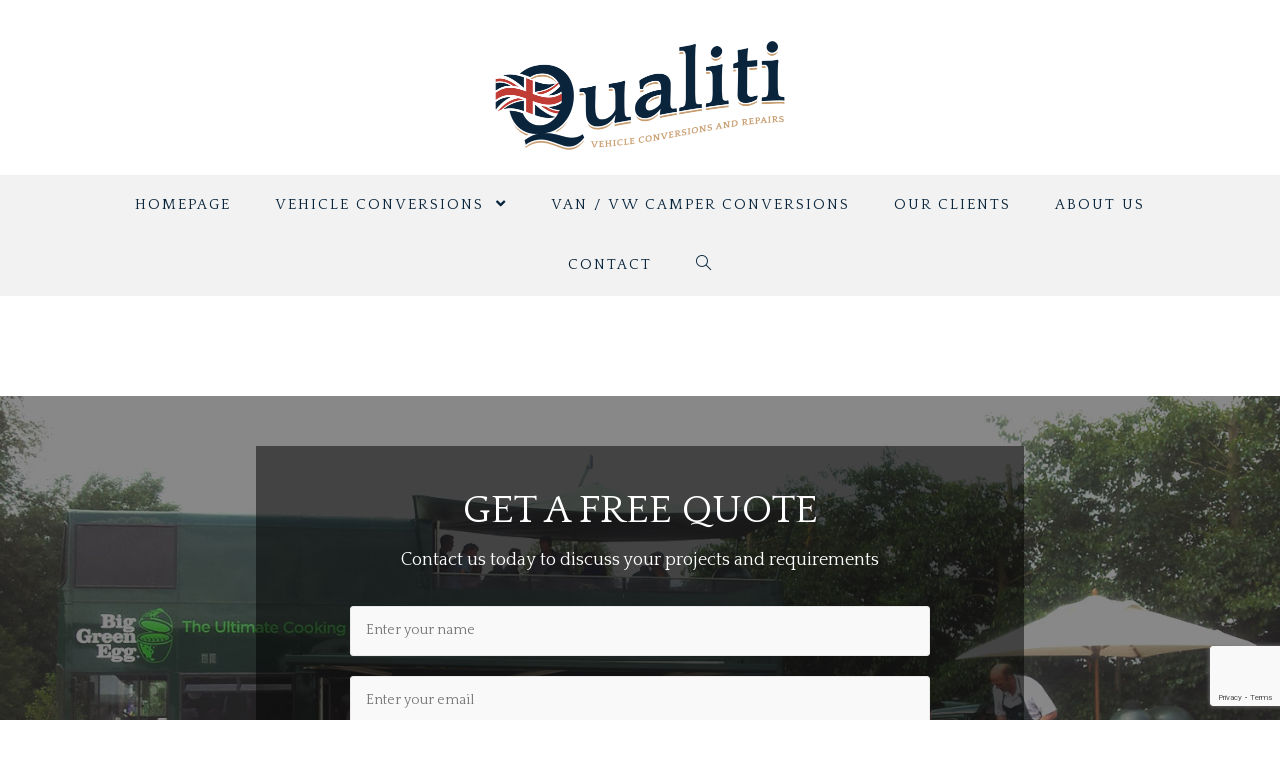

--- FILE ---
content_type: text/html; charset=UTF-8
request_url: https://www.qualiticonversions.com/bus-conversions-3/
body_size: 15546
content:

<!DOCTYPE html>
<html class="html" lang="en-GB" itemscope itemtype="http://schema.org/WebPage">
<head>
	<meta charset="UTF-8">
	<link rel="profile" href="https://gmpg.org/xfn/11">

	<meta name='robots' content='index, follow, max-image-preview:large, max-snippet:-1, max-video-preview:-1' />
<meta name="viewport" content="width=device-width, initial-scale=1">
	<!-- This site is optimized with the Yoast SEO plugin v21.0 - https://yoast.com/wordpress/plugins/seo/ -->
	<title>Bus Conversions - Qualiti Vehicle Conversions</title>
	<link rel="canonical" href="https://www.qualiticonversions.com/bus-conversions-3/" />
	<meta property="og:locale" content="en_GB" />
	<meta property="og:type" content="article" />
	<meta property="og:title" content="Bus Conversions - Qualiti Vehicle Conversions" />
	<meta property="og:url" content="https://www.qualiticonversions.com/bus-conversions-3/" />
	<meta property="og:site_name" content="Qualiti Vehicle Conversions" />
	<meta property="article:modified_time" content="2020-02-25T06:13:58+00:00" />
	<meta name="twitter:card" content="summary_large_image" />
	<script type="application/ld+json" class="yoast-schema-graph">{"@context":"https://schema.org","@graph":[{"@type":"WebPage","@id":"https://www.qualiticonversions.com/bus-conversions-3/","url":"https://www.qualiticonversions.com/bus-conversions-3/","name":"Bus Conversions - Qualiti Vehicle Conversions","isPartOf":{"@id":"https://www.qualiticonversions.com/#website"},"datePublished":"2020-02-15T17:34:56+00:00","dateModified":"2020-02-25T06:13:58+00:00","breadcrumb":{"@id":"https://www.qualiticonversions.com/bus-conversions-3/#breadcrumb"},"inLanguage":"en-GB","potentialAction":[{"@type":"ReadAction","target":["https://www.qualiticonversions.com/bus-conversions-3/"]}]},{"@type":"BreadcrumbList","@id":"https://www.qualiticonversions.com/bus-conversions-3/#breadcrumb","itemListElement":[{"@type":"ListItem","position":1,"name":"Home","item":"https://www.qualiticonversions.com/"},{"@type":"ListItem","position":2,"name":"Bus Conversions"}]},{"@type":"WebSite","@id":"https://www.qualiticonversions.com/#website","url":"https://www.qualiticonversions.com/","name":"Qualiti Vehicle Conversions","description":"Qualiti Vehicle Conversions","publisher":{"@id":"https://www.qualiticonversions.com/#organization"},"potentialAction":[{"@type":"SearchAction","target":{"@type":"EntryPoint","urlTemplate":"https://www.qualiticonversions.com/?s={search_term_string}"},"query-input":"required name=search_term_string"}],"inLanguage":"en-GB"},{"@type":"Organization","@id":"https://www.qualiticonversions.com/#organization","name":"Qualiti Vehicle Conversions","url":"https://www.qualiticonversions.com/","logo":{"@type":"ImageObject","inLanguage":"en-GB","@id":"https://www.qualiticonversions.com/#/schema/logo/image/","url":"https://www.qualiticonversions.com/wp-content/uploads/2020/02/logo.png","contentUrl":"https://www.qualiticonversions.com/wp-content/uploads/2020/02/logo.png","width":600,"height":249,"caption":"Qualiti Vehicle Conversions"},"image":{"@id":"https://www.qualiticonversions.com/#/schema/logo/image/"}}]}</script>
	<!-- / Yoast SEO plugin. -->


<link rel='dns-prefetch' href='//fonts.googleapis.com' />
<link rel='dns-prefetch' href='//use.fontawesome.com' />
<link rel="alternate" type="application/rss+xml" title="Qualiti Vehicle Conversions &raquo; Feed" href="https://www.qualiticonversions.com/feed/" />
<link rel="alternate" type="application/rss+xml" title="Qualiti Vehicle Conversions &raquo; Comments Feed" href="https://www.qualiticonversions.com/comments/feed/" />
		<!-- This site uses the Google Analytics by ExactMetrics plugin v8.11.1 - Using Analytics tracking - https://www.exactmetrics.com/ -->
							<script src="//www.googletagmanager.com/gtag/js?id=G-91J31DS8N5"  data-cfasync="false" data-wpfc-render="false" type="text/javascript" async></script>
			<script data-cfasync="false" data-wpfc-render="false" type="text/javascript">
				var em_version = '8.11.1';
				var em_track_user = true;
				var em_no_track_reason = '';
								var ExactMetricsDefaultLocations = {"page_location":"https:\/\/www.qualiticonversions.com\/bus-conversions-3\/"};
								if ( typeof ExactMetricsPrivacyGuardFilter === 'function' ) {
					var ExactMetricsLocations = (typeof ExactMetricsExcludeQuery === 'object') ? ExactMetricsPrivacyGuardFilter( ExactMetricsExcludeQuery ) : ExactMetricsPrivacyGuardFilter( ExactMetricsDefaultLocations );
				} else {
					var ExactMetricsLocations = (typeof ExactMetricsExcludeQuery === 'object') ? ExactMetricsExcludeQuery : ExactMetricsDefaultLocations;
				}

								var disableStrs = [
										'ga-disable-G-91J31DS8N5',
									];

				/* Function to detect opted out users */
				function __gtagTrackerIsOptedOut() {
					for (var index = 0; index < disableStrs.length; index++) {
						if (document.cookie.indexOf(disableStrs[index] + '=true') > -1) {
							return true;
						}
					}

					return false;
				}

				/* Disable tracking if the opt-out cookie exists. */
				if (__gtagTrackerIsOptedOut()) {
					for (var index = 0; index < disableStrs.length; index++) {
						window[disableStrs[index]] = true;
					}
				}

				/* Opt-out function */
				function __gtagTrackerOptout() {
					for (var index = 0; index < disableStrs.length; index++) {
						document.cookie = disableStrs[index] + '=true; expires=Thu, 31 Dec 2099 23:59:59 UTC; path=/';
						window[disableStrs[index]] = true;
					}
				}

				if ('undefined' === typeof gaOptout) {
					function gaOptout() {
						__gtagTrackerOptout();
					}
				}
								window.dataLayer = window.dataLayer || [];

				window.ExactMetricsDualTracker = {
					helpers: {},
					trackers: {},
				};
				if (em_track_user) {
					function __gtagDataLayer() {
						dataLayer.push(arguments);
					}

					function __gtagTracker(type, name, parameters) {
						if (!parameters) {
							parameters = {};
						}

						if (parameters.send_to) {
							__gtagDataLayer.apply(null, arguments);
							return;
						}

						if (type === 'event') {
														parameters.send_to = exactmetrics_frontend.v4_id;
							var hookName = name;
							if (typeof parameters['event_category'] !== 'undefined') {
								hookName = parameters['event_category'] + ':' + name;
							}

							if (typeof ExactMetricsDualTracker.trackers[hookName] !== 'undefined') {
								ExactMetricsDualTracker.trackers[hookName](parameters);
							} else {
								__gtagDataLayer('event', name, parameters);
							}
							
						} else {
							__gtagDataLayer.apply(null, arguments);
						}
					}

					__gtagTracker('js', new Date());
					__gtagTracker('set', {
						'developer_id.dNDMyYj': true,
											});
					if ( ExactMetricsLocations.page_location ) {
						__gtagTracker('set', ExactMetricsLocations);
					}
										__gtagTracker('config', 'G-91J31DS8N5', {"forceSSL":"true","link_attribution":"true"} );
										window.gtag = __gtagTracker;										(function () {
						/* https://developers.google.com/analytics/devguides/collection/analyticsjs/ */
						/* ga and __gaTracker compatibility shim. */
						var noopfn = function () {
							return null;
						};
						var newtracker = function () {
							return new Tracker();
						};
						var Tracker = function () {
							return null;
						};
						var p = Tracker.prototype;
						p.get = noopfn;
						p.set = noopfn;
						p.send = function () {
							var args = Array.prototype.slice.call(arguments);
							args.unshift('send');
							__gaTracker.apply(null, args);
						};
						var __gaTracker = function () {
							var len = arguments.length;
							if (len === 0) {
								return;
							}
							var f = arguments[len - 1];
							if (typeof f !== 'object' || f === null || typeof f.hitCallback !== 'function') {
								if ('send' === arguments[0]) {
									var hitConverted, hitObject = false, action;
									if ('event' === arguments[1]) {
										if ('undefined' !== typeof arguments[3]) {
											hitObject = {
												'eventAction': arguments[3],
												'eventCategory': arguments[2],
												'eventLabel': arguments[4],
												'value': arguments[5] ? arguments[5] : 1,
											}
										}
									}
									if ('pageview' === arguments[1]) {
										if ('undefined' !== typeof arguments[2]) {
											hitObject = {
												'eventAction': 'page_view',
												'page_path': arguments[2],
											}
										}
									}
									if (typeof arguments[2] === 'object') {
										hitObject = arguments[2];
									}
									if (typeof arguments[5] === 'object') {
										Object.assign(hitObject, arguments[5]);
									}
									if ('undefined' !== typeof arguments[1].hitType) {
										hitObject = arguments[1];
										if ('pageview' === hitObject.hitType) {
											hitObject.eventAction = 'page_view';
										}
									}
									if (hitObject) {
										action = 'timing' === arguments[1].hitType ? 'timing_complete' : hitObject.eventAction;
										hitConverted = mapArgs(hitObject);
										__gtagTracker('event', action, hitConverted);
									}
								}
								return;
							}

							function mapArgs(args) {
								var arg, hit = {};
								var gaMap = {
									'eventCategory': 'event_category',
									'eventAction': 'event_action',
									'eventLabel': 'event_label',
									'eventValue': 'event_value',
									'nonInteraction': 'non_interaction',
									'timingCategory': 'event_category',
									'timingVar': 'name',
									'timingValue': 'value',
									'timingLabel': 'event_label',
									'page': 'page_path',
									'location': 'page_location',
									'title': 'page_title',
									'referrer' : 'page_referrer',
								};
								for (arg in args) {
																		if (!(!args.hasOwnProperty(arg) || !gaMap.hasOwnProperty(arg))) {
										hit[gaMap[arg]] = args[arg];
									} else {
										hit[arg] = args[arg];
									}
								}
								return hit;
							}

							try {
								f.hitCallback();
							} catch (ex) {
							}
						};
						__gaTracker.create = newtracker;
						__gaTracker.getByName = newtracker;
						__gaTracker.getAll = function () {
							return [];
						};
						__gaTracker.remove = noopfn;
						__gaTracker.loaded = true;
						window['__gaTracker'] = __gaTracker;
					})();
									} else {
										console.log("");
					(function () {
						function __gtagTracker() {
							return null;
						}

						window['__gtagTracker'] = __gtagTracker;
						window['gtag'] = __gtagTracker;
					})();
									}
			</script>
							<!-- / Google Analytics by ExactMetrics -->
		<script type="text/javascript">
window._wpemojiSettings = {"baseUrl":"https:\/\/s.w.org\/images\/core\/emoji\/14.0.0\/72x72\/","ext":".png","svgUrl":"https:\/\/s.w.org\/images\/core\/emoji\/14.0.0\/svg\/","svgExt":".svg","source":{"concatemoji":"https:\/\/www.qualiticonversions.com\/wp-includes\/js\/wp-emoji-release.min.js?ver=6.2.8"}};
/*! This file is auto-generated */
!function(e,a,t){var n,r,o,i=a.createElement("canvas"),p=i.getContext&&i.getContext("2d");function s(e,t){p.clearRect(0,0,i.width,i.height),p.fillText(e,0,0);e=i.toDataURL();return p.clearRect(0,0,i.width,i.height),p.fillText(t,0,0),e===i.toDataURL()}function c(e){var t=a.createElement("script");t.src=e,t.defer=t.type="text/javascript",a.getElementsByTagName("head")[0].appendChild(t)}for(o=Array("flag","emoji"),t.supports={everything:!0,everythingExceptFlag:!0},r=0;r<o.length;r++)t.supports[o[r]]=function(e){if(p&&p.fillText)switch(p.textBaseline="top",p.font="600 32px Arial",e){case"flag":return s("\ud83c\udff3\ufe0f\u200d\u26a7\ufe0f","\ud83c\udff3\ufe0f\u200b\u26a7\ufe0f")?!1:!s("\ud83c\uddfa\ud83c\uddf3","\ud83c\uddfa\u200b\ud83c\uddf3")&&!s("\ud83c\udff4\udb40\udc67\udb40\udc62\udb40\udc65\udb40\udc6e\udb40\udc67\udb40\udc7f","\ud83c\udff4\u200b\udb40\udc67\u200b\udb40\udc62\u200b\udb40\udc65\u200b\udb40\udc6e\u200b\udb40\udc67\u200b\udb40\udc7f");case"emoji":return!s("\ud83e\udef1\ud83c\udffb\u200d\ud83e\udef2\ud83c\udfff","\ud83e\udef1\ud83c\udffb\u200b\ud83e\udef2\ud83c\udfff")}return!1}(o[r]),t.supports.everything=t.supports.everything&&t.supports[o[r]],"flag"!==o[r]&&(t.supports.everythingExceptFlag=t.supports.everythingExceptFlag&&t.supports[o[r]]);t.supports.everythingExceptFlag=t.supports.everythingExceptFlag&&!t.supports.flag,t.DOMReady=!1,t.readyCallback=function(){t.DOMReady=!0},t.supports.everything||(n=function(){t.readyCallback()},a.addEventListener?(a.addEventListener("DOMContentLoaded",n,!1),e.addEventListener("load",n,!1)):(e.attachEvent("onload",n),a.attachEvent("onreadystatechange",function(){"complete"===a.readyState&&t.readyCallback()})),(e=t.source||{}).concatemoji?c(e.concatemoji):e.wpemoji&&e.twemoji&&(c(e.twemoji),c(e.wpemoji)))}(window,document,window._wpemojiSettings);
</script>
<style type="text/css">
img.wp-smiley,
img.emoji {
	display: inline !important;
	border: none !important;
	box-shadow: none !important;
	height: 1em !important;
	width: 1em !important;
	margin: 0 0.07em !important;
	vertical-align: -0.1em !important;
	background: none !important;
	padding: 0 !important;
}
</style>
	<link rel='stylesheet' id='wp-block-library-css' href='https://www.qualiticonversions.com/wp-includes/css/dist/block-library/style.min.css?ver=6.2.8' type='text/css' media='all' />
<style id='wp-block-library-theme-inline-css' type='text/css'>
.wp-block-audio figcaption{color:#555;font-size:13px;text-align:center}.is-dark-theme .wp-block-audio figcaption{color:hsla(0,0%,100%,.65)}.wp-block-audio{margin:0 0 1em}.wp-block-code{border:1px solid #ccc;border-radius:4px;font-family:Menlo,Consolas,monaco,monospace;padding:.8em 1em}.wp-block-embed figcaption{color:#555;font-size:13px;text-align:center}.is-dark-theme .wp-block-embed figcaption{color:hsla(0,0%,100%,.65)}.wp-block-embed{margin:0 0 1em}.blocks-gallery-caption{color:#555;font-size:13px;text-align:center}.is-dark-theme .blocks-gallery-caption{color:hsla(0,0%,100%,.65)}.wp-block-image figcaption{color:#555;font-size:13px;text-align:center}.is-dark-theme .wp-block-image figcaption{color:hsla(0,0%,100%,.65)}.wp-block-image{margin:0 0 1em}.wp-block-pullquote{border-bottom:4px solid;border-top:4px solid;color:currentColor;margin-bottom:1.75em}.wp-block-pullquote cite,.wp-block-pullquote footer,.wp-block-pullquote__citation{color:currentColor;font-size:.8125em;font-style:normal;text-transform:uppercase}.wp-block-quote{border-left:.25em solid;margin:0 0 1.75em;padding-left:1em}.wp-block-quote cite,.wp-block-quote footer{color:currentColor;font-size:.8125em;font-style:normal;position:relative}.wp-block-quote.has-text-align-right{border-left:none;border-right:.25em solid;padding-left:0;padding-right:1em}.wp-block-quote.has-text-align-center{border:none;padding-left:0}.wp-block-quote.is-large,.wp-block-quote.is-style-large,.wp-block-quote.is-style-plain{border:none}.wp-block-search .wp-block-search__label{font-weight:700}.wp-block-search__button{border:1px solid #ccc;padding:.375em .625em}:where(.wp-block-group.has-background){padding:1.25em 2.375em}.wp-block-separator.has-css-opacity{opacity:.4}.wp-block-separator{border:none;border-bottom:2px solid;margin-left:auto;margin-right:auto}.wp-block-separator.has-alpha-channel-opacity{opacity:1}.wp-block-separator:not(.is-style-wide):not(.is-style-dots){width:100px}.wp-block-separator.has-background:not(.is-style-dots){border-bottom:none;height:1px}.wp-block-separator.has-background:not(.is-style-wide):not(.is-style-dots){height:2px}.wp-block-table{margin:0 0 1em}.wp-block-table td,.wp-block-table th{word-break:normal}.wp-block-table figcaption{color:#555;font-size:13px;text-align:center}.is-dark-theme .wp-block-table figcaption{color:hsla(0,0%,100%,.65)}.wp-block-video figcaption{color:#555;font-size:13px;text-align:center}.is-dark-theme .wp-block-video figcaption{color:hsla(0,0%,100%,.65)}.wp-block-video{margin:0 0 1em}.wp-block-template-part.has-background{margin-bottom:0;margin-top:0;padding:1.25em 2.375em}
</style>
<link rel='stylesheet' id='classic-theme-styles-css' href='https://www.qualiticonversions.com/wp-includes/css/classic-themes.min.css?ver=6.2.8' type='text/css' media='all' />
<style id='global-styles-inline-css' type='text/css'>
body{--wp--preset--color--black: #000000;--wp--preset--color--cyan-bluish-gray: #abb8c3;--wp--preset--color--white: #ffffff;--wp--preset--color--pale-pink: #f78da7;--wp--preset--color--vivid-red: #cf2e2e;--wp--preset--color--luminous-vivid-orange: #ff6900;--wp--preset--color--luminous-vivid-amber: #fcb900;--wp--preset--color--light-green-cyan: #7bdcb5;--wp--preset--color--vivid-green-cyan: #00d084;--wp--preset--color--pale-cyan-blue: #8ed1fc;--wp--preset--color--vivid-cyan-blue: #0693e3;--wp--preset--color--vivid-purple: #9b51e0;--wp--preset--gradient--vivid-cyan-blue-to-vivid-purple: linear-gradient(135deg,rgba(6,147,227,1) 0%,rgb(155,81,224) 100%);--wp--preset--gradient--light-green-cyan-to-vivid-green-cyan: linear-gradient(135deg,rgb(122,220,180) 0%,rgb(0,208,130) 100%);--wp--preset--gradient--luminous-vivid-amber-to-luminous-vivid-orange: linear-gradient(135deg,rgba(252,185,0,1) 0%,rgba(255,105,0,1) 100%);--wp--preset--gradient--luminous-vivid-orange-to-vivid-red: linear-gradient(135deg,rgba(255,105,0,1) 0%,rgb(207,46,46) 100%);--wp--preset--gradient--very-light-gray-to-cyan-bluish-gray: linear-gradient(135deg,rgb(238,238,238) 0%,rgb(169,184,195) 100%);--wp--preset--gradient--cool-to-warm-spectrum: linear-gradient(135deg,rgb(74,234,220) 0%,rgb(151,120,209) 20%,rgb(207,42,186) 40%,rgb(238,44,130) 60%,rgb(251,105,98) 80%,rgb(254,248,76) 100%);--wp--preset--gradient--blush-light-purple: linear-gradient(135deg,rgb(255,206,236) 0%,rgb(152,150,240) 100%);--wp--preset--gradient--blush-bordeaux: linear-gradient(135deg,rgb(254,205,165) 0%,rgb(254,45,45) 50%,rgb(107,0,62) 100%);--wp--preset--gradient--luminous-dusk: linear-gradient(135deg,rgb(255,203,112) 0%,rgb(199,81,192) 50%,rgb(65,88,208) 100%);--wp--preset--gradient--pale-ocean: linear-gradient(135deg,rgb(255,245,203) 0%,rgb(182,227,212) 50%,rgb(51,167,181) 100%);--wp--preset--gradient--electric-grass: linear-gradient(135deg,rgb(202,248,128) 0%,rgb(113,206,126) 100%);--wp--preset--gradient--midnight: linear-gradient(135deg,rgb(2,3,129) 0%,rgb(40,116,252) 100%);--wp--preset--duotone--dark-grayscale: url('#wp-duotone-dark-grayscale');--wp--preset--duotone--grayscale: url('#wp-duotone-grayscale');--wp--preset--duotone--purple-yellow: url('#wp-duotone-purple-yellow');--wp--preset--duotone--blue-red: url('#wp-duotone-blue-red');--wp--preset--duotone--midnight: url('#wp-duotone-midnight');--wp--preset--duotone--magenta-yellow: url('#wp-duotone-magenta-yellow');--wp--preset--duotone--purple-green: url('#wp-duotone-purple-green');--wp--preset--duotone--blue-orange: url('#wp-duotone-blue-orange');--wp--preset--font-size--small: 13px;--wp--preset--font-size--medium: 20px;--wp--preset--font-size--large: 36px;--wp--preset--font-size--x-large: 42px;--wp--preset--spacing--20: 0.44rem;--wp--preset--spacing--30: 0.67rem;--wp--preset--spacing--40: 1rem;--wp--preset--spacing--50: 1.5rem;--wp--preset--spacing--60: 2.25rem;--wp--preset--spacing--70: 3.38rem;--wp--preset--spacing--80: 5.06rem;--wp--preset--shadow--natural: 6px 6px 9px rgba(0, 0, 0, 0.2);--wp--preset--shadow--deep: 12px 12px 50px rgba(0, 0, 0, 0.4);--wp--preset--shadow--sharp: 6px 6px 0px rgba(0, 0, 0, 0.2);--wp--preset--shadow--outlined: 6px 6px 0px -3px rgba(255, 255, 255, 1), 6px 6px rgba(0, 0, 0, 1);--wp--preset--shadow--crisp: 6px 6px 0px rgba(0, 0, 0, 1);}:where(.is-layout-flex){gap: 0.5em;}body .is-layout-flow > .alignleft{float: left;margin-inline-start: 0;margin-inline-end: 2em;}body .is-layout-flow > .alignright{float: right;margin-inline-start: 2em;margin-inline-end: 0;}body .is-layout-flow > .aligncenter{margin-left: auto !important;margin-right: auto !important;}body .is-layout-constrained > .alignleft{float: left;margin-inline-start: 0;margin-inline-end: 2em;}body .is-layout-constrained > .alignright{float: right;margin-inline-start: 2em;margin-inline-end: 0;}body .is-layout-constrained > .aligncenter{margin-left: auto !important;margin-right: auto !important;}body .is-layout-constrained > :where(:not(.alignleft):not(.alignright):not(.alignfull)){max-width: var(--wp--style--global--content-size);margin-left: auto !important;margin-right: auto !important;}body .is-layout-constrained > .alignwide{max-width: var(--wp--style--global--wide-size);}body .is-layout-flex{display: flex;}body .is-layout-flex{flex-wrap: wrap;align-items: center;}body .is-layout-flex > *{margin: 0;}:where(.wp-block-columns.is-layout-flex){gap: 2em;}.has-black-color{color: var(--wp--preset--color--black) !important;}.has-cyan-bluish-gray-color{color: var(--wp--preset--color--cyan-bluish-gray) !important;}.has-white-color{color: var(--wp--preset--color--white) !important;}.has-pale-pink-color{color: var(--wp--preset--color--pale-pink) !important;}.has-vivid-red-color{color: var(--wp--preset--color--vivid-red) !important;}.has-luminous-vivid-orange-color{color: var(--wp--preset--color--luminous-vivid-orange) !important;}.has-luminous-vivid-amber-color{color: var(--wp--preset--color--luminous-vivid-amber) !important;}.has-light-green-cyan-color{color: var(--wp--preset--color--light-green-cyan) !important;}.has-vivid-green-cyan-color{color: var(--wp--preset--color--vivid-green-cyan) !important;}.has-pale-cyan-blue-color{color: var(--wp--preset--color--pale-cyan-blue) !important;}.has-vivid-cyan-blue-color{color: var(--wp--preset--color--vivid-cyan-blue) !important;}.has-vivid-purple-color{color: var(--wp--preset--color--vivid-purple) !important;}.has-black-background-color{background-color: var(--wp--preset--color--black) !important;}.has-cyan-bluish-gray-background-color{background-color: var(--wp--preset--color--cyan-bluish-gray) !important;}.has-white-background-color{background-color: var(--wp--preset--color--white) !important;}.has-pale-pink-background-color{background-color: var(--wp--preset--color--pale-pink) !important;}.has-vivid-red-background-color{background-color: var(--wp--preset--color--vivid-red) !important;}.has-luminous-vivid-orange-background-color{background-color: var(--wp--preset--color--luminous-vivid-orange) !important;}.has-luminous-vivid-amber-background-color{background-color: var(--wp--preset--color--luminous-vivid-amber) !important;}.has-light-green-cyan-background-color{background-color: var(--wp--preset--color--light-green-cyan) !important;}.has-vivid-green-cyan-background-color{background-color: var(--wp--preset--color--vivid-green-cyan) !important;}.has-pale-cyan-blue-background-color{background-color: var(--wp--preset--color--pale-cyan-blue) !important;}.has-vivid-cyan-blue-background-color{background-color: var(--wp--preset--color--vivid-cyan-blue) !important;}.has-vivid-purple-background-color{background-color: var(--wp--preset--color--vivid-purple) !important;}.has-black-border-color{border-color: var(--wp--preset--color--black) !important;}.has-cyan-bluish-gray-border-color{border-color: var(--wp--preset--color--cyan-bluish-gray) !important;}.has-white-border-color{border-color: var(--wp--preset--color--white) !important;}.has-pale-pink-border-color{border-color: var(--wp--preset--color--pale-pink) !important;}.has-vivid-red-border-color{border-color: var(--wp--preset--color--vivid-red) !important;}.has-luminous-vivid-orange-border-color{border-color: var(--wp--preset--color--luminous-vivid-orange) !important;}.has-luminous-vivid-amber-border-color{border-color: var(--wp--preset--color--luminous-vivid-amber) !important;}.has-light-green-cyan-border-color{border-color: var(--wp--preset--color--light-green-cyan) !important;}.has-vivid-green-cyan-border-color{border-color: var(--wp--preset--color--vivid-green-cyan) !important;}.has-pale-cyan-blue-border-color{border-color: var(--wp--preset--color--pale-cyan-blue) !important;}.has-vivid-cyan-blue-border-color{border-color: var(--wp--preset--color--vivid-cyan-blue) !important;}.has-vivid-purple-border-color{border-color: var(--wp--preset--color--vivid-purple) !important;}.has-vivid-cyan-blue-to-vivid-purple-gradient-background{background: var(--wp--preset--gradient--vivid-cyan-blue-to-vivid-purple) !important;}.has-light-green-cyan-to-vivid-green-cyan-gradient-background{background: var(--wp--preset--gradient--light-green-cyan-to-vivid-green-cyan) !important;}.has-luminous-vivid-amber-to-luminous-vivid-orange-gradient-background{background: var(--wp--preset--gradient--luminous-vivid-amber-to-luminous-vivid-orange) !important;}.has-luminous-vivid-orange-to-vivid-red-gradient-background{background: var(--wp--preset--gradient--luminous-vivid-orange-to-vivid-red) !important;}.has-very-light-gray-to-cyan-bluish-gray-gradient-background{background: var(--wp--preset--gradient--very-light-gray-to-cyan-bluish-gray) !important;}.has-cool-to-warm-spectrum-gradient-background{background: var(--wp--preset--gradient--cool-to-warm-spectrum) !important;}.has-blush-light-purple-gradient-background{background: var(--wp--preset--gradient--blush-light-purple) !important;}.has-blush-bordeaux-gradient-background{background: var(--wp--preset--gradient--blush-bordeaux) !important;}.has-luminous-dusk-gradient-background{background: var(--wp--preset--gradient--luminous-dusk) !important;}.has-pale-ocean-gradient-background{background: var(--wp--preset--gradient--pale-ocean) !important;}.has-electric-grass-gradient-background{background: var(--wp--preset--gradient--electric-grass) !important;}.has-midnight-gradient-background{background: var(--wp--preset--gradient--midnight) !important;}.has-small-font-size{font-size: var(--wp--preset--font-size--small) !important;}.has-medium-font-size{font-size: var(--wp--preset--font-size--medium) !important;}.has-large-font-size{font-size: var(--wp--preset--font-size--large) !important;}.has-x-large-font-size{font-size: var(--wp--preset--font-size--x-large) !important;}
.wp-block-navigation a:where(:not(.wp-element-button)){color: inherit;}
:where(.wp-block-columns.is-layout-flex){gap: 2em;}
.wp-block-pullquote{font-size: 1.5em;line-height: 1.6;}
</style>
<link rel='stylesheet' id='contact-form-7-css' href='https://www.qualiticonversions.com/wp-content/plugins/contact-form-7/includes/css/styles.css?ver=5.8' type='text/css' media='all' />
<link rel='stylesheet' id='font-awesome-css' href='https://www.qualiticonversions.com/wp-content/themes/oceanwp/assets/fonts/fontawesome/css/all.min.css?ver=1.7.4' type='text/css' media='all' />
<link rel='stylesheet' id='simple-line-icons-css' href='https://www.qualiticonversions.com/wp-content/themes/oceanwp/assets/css/third/simple-line-icons.min.css?ver=1.7.4' type='text/css' media='all' />
<link rel='stylesheet' id='magnific-popup-css' href='https://www.qualiticonversions.com/wp-content/themes/oceanwp/assets/css/third/magnific-popup.min.css?ver=1.7.4' type='text/css' media='all' />
<link rel='stylesheet' id='slick-css' href='https://www.qualiticonversions.com/wp-content/themes/oceanwp/assets/css/third/slick.min.css?ver=1.7.4' type='text/css' media='all' />
<link rel='stylesheet' id='oceanwp-style-css' href='https://www.qualiticonversions.com/wp-content/themes/oceanwp/assets/css/style.min.css?ver=1.7.4' type='text/css' media='all' />
<link rel='stylesheet' id='oceanwp-custom-css' href='https://www.qualiticonversions.com/wp-content/themes/oceanwp/assets/css/custom.css?ver=1.7.4' type='text/css' media='all' />
<link rel='stylesheet' id='oceanwp-hamburgers-css' href='https://www.qualiticonversions.com/wp-content/themes/oceanwp/assets/css/third/hamburgers/hamburgers.min.css?ver=1.7.4' type='text/css' media='all' />
<link rel='stylesheet' id='oceanwp-elastic-css' href='https://www.qualiticonversions.com/wp-content/themes/oceanwp/assets/css/third/hamburgers/types/elastic.css?ver=1.7.4' type='text/css' media='all' />
<link rel='stylesheet' id='oceanwp-google-font-quattrocento-css' href='//fonts.googleapis.com/css?family=Quattrocento%3A100%2C200%2C300%2C400%2C500%2C600%2C700%2C800%2C900%2C100i%2C200i%2C300i%2C400i%2C500i%2C600i%2C700i%2C800i%2C900i&#038;subset=latin&#038;ver=6.2.8' type='text/css' media='all' />
<link rel='stylesheet' id='oceanwp-google-font-montserrat-css' href='//fonts.googleapis.com/css?family=Montserrat%3A100%2C200%2C300%2C400%2C500%2C600%2C700%2C800%2C900%2C100i%2C200i%2C300i%2C400i%2C500i%2C600i%2C700i%2C800i%2C900i&#038;subset=latin&#038;ver=6.2.8' type='text/css' media='all' />
<link rel='stylesheet' id='font-awesome-official-css' href='https://use.fontawesome.com/releases/v5.15.1/css/all.css' type='text/css' media='all' integrity="sha384-vp86vTRFVJgpjF9jiIGPEEqYqlDwgyBgEF109VFjmqGmIY/Y4HV4d3Gp2irVfcrp" crossorigin="anonymous" />
<link rel='stylesheet' id='oe-widgets-style-css' href='https://www.qualiticonversions.com/wp-content/plugins/ocean-extra/assets/css/widgets.css?ver=6.2.8' type='text/css' media='all' />
<link rel='stylesheet' id='font-awesome-official-v4shim-css' href='https://use.fontawesome.com/releases/v5.15.1/css/v4-shims.css' type='text/css' media='all' integrity="sha384-WCuYjm/u5NsK4s/NfnJeHuMj6zzN2HFyjhBu/SnZJj7eZ6+ds4zqIM3wYgL59Clf" crossorigin="anonymous" />
<style id='font-awesome-official-v4shim-inline-css' type='text/css'>
@font-face {
font-family: "FontAwesome";
font-display: block;
src: url("https://use.fontawesome.com/releases/v5.15.1/webfonts/fa-brands-400.eot"),
		url("https://use.fontawesome.com/releases/v5.15.1/webfonts/fa-brands-400.eot?#iefix") format("embedded-opentype"),
		url("https://use.fontawesome.com/releases/v5.15.1/webfonts/fa-brands-400.woff2") format("woff2"),
		url("https://use.fontawesome.com/releases/v5.15.1/webfonts/fa-brands-400.woff") format("woff"),
		url("https://use.fontawesome.com/releases/v5.15.1/webfonts/fa-brands-400.ttf") format("truetype"),
		url("https://use.fontawesome.com/releases/v5.15.1/webfonts/fa-brands-400.svg#fontawesome") format("svg");
}

@font-face {
font-family: "FontAwesome";
font-display: block;
src: url("https://use.fontawesome.com/releases/v5.15.1/webfonts/fa-solid-900.eot"),
		url("https://use.fontawesome.com/releases/v5.15.1/webfonts/fa-solid-900.eot?#iefix") format("embedded-opentype"),
		url("https://use.fontawesome.com/releases/v5.15.1/webfonts/fa-solid-900.woff2") format("woff2"),
		url("https://use.fontawesome.com/releases/v5.15.1/webfonts/fa-solid-900.woff") format("woff"),
		url("https://use.fontawesome.com/releases/v5.15.1/webfonts/fa-solid-900.ttf") format("truetype"),
		url("https://use.fontawesome.com/releases/v5.15.1/webfonts/fa-solid-900.svg#fontawesome") format("svg");
}

@font-face {
font-family: "FontAwesome";
font-display: block;
src: url("https://use.fontawesome.com/releases/v5.15.1/webfonts/fa-regular-400.eot"),
		url("https://use.fontawesome.com/releases/v5.15.1/webfonts/fa-regular-400.eot?#iefix") format("embedded-opentype"),
		url("https://use.fontawesome.com/releases/v5.15.1/webfonts/fa-regular-400.woff2") format("woff2"),
		url("https://use.fontawesome.com/releases/v5.15.1/webfonts/fa-regular-400.woff") format("woff"),
		url("https://use.fontawesome.com/releases/v5.15.1/webfonts/fa-regular-400.ttf") format("truetype"),
		url("https://use.fontawesome.com/releases/v5.15.1/webfonts/fa-regular-400.svg#fontawesome") format("svg");
unicode-range: U+F004-F005,U+F007,U+F017,U+F022,U+F024,U+F02E,U+F03E,U+F044,U+F057-F059,U+F06E,U+F070,U+F075,U+F07B-F07C,U+F080,U+F086,U+F089,U+F094,U+F09D,U+F0A0,U+F0A4-F0A7,U+F0C5,U+F0C7-F0C8,U+F0E0,U+F0EB,U+F0F3,U+F0F8,U+F0FE,U+F111,U+F118-F11A,U+F11C,U+F133,U+F144,U+F146,U+F14A,U+F14D-F14E,U+F150-F152,U+F15B-F15C,U+F164-F165,U+F185-F186,U+F191-F192,U+F1AD,U+F1C1-F1C9,U+F1CD,U+F1D8,U+F1E3,U+F1EA,U+F1F6,U+F1F9,U+F20A,U+F247-F249,U+F24D,U+F254-F25B,U+F25D,U+F267,U+F271-F274,U+F279,U+F28B,U+F28D,U+F2B5-F2B6,U+F2B9,U+F2BB,U+F2BD,U+F2C1-F2C2,U+F2D0,U+F2D2,U+F2DC,U+F2ED,U+F328,U+F358-F35B,U+F3A5,U+F3D1,U+F410,U+F4AD;
}
</style>
<script type='text/javascript' src='https://www.qualiticonversions.com/wp-content/plugins/google-analytics-dashboard-for-wp/assets/js/frontend-gtag.min.js?ver=8.11.1' id='exactmetrics-frontend-script-js'></script>
<script data-cfasync="false" data-wpfc-render="false" type="text/javascript" id='exactmetrics-frontend-script-js-extra'>/* <![CDATA[ */
var exactmetrics_frontend = {"js_events_tracking":"true","download_extensions":"doc,pdf,ppt,zip,xls,docx,pptx,xlsx","inbound_paths":"[]","home_url":"https:\/\/www.qualiticonversions.com","hash_tracking":"false","v4_id":"G-91J31DS8N5"};/* ]]> */
</script>
<script type='text/javascript' src='https://www.qualiticonversions.com/wp-includes/js/jquery/jquery.min.js?ver=3.6.4' id='jquery-core-js'></script>
<script type='text/javascript' src='https://www.qualiticonversions.com/wp-includes/js/jquery/jquery-migrate.min.js?ver=3.4.0' id='jquery-migrate-js'></script>
<link rel="https://api.w.org/" href="https://www.qualiticonversions.com/wp-json/" /><link rel="alternate" type="application/json" href="https://www.qualiticonversions.com/wp-json/wp/v2/pages/20" /><link rel="EditURI" type="application/rsd+xml" title="RSD" href="https://www.qualiticonversions.com/xmlrpc.php?rsd" />
<link rel="wlwmanifest" type="application/wlwmanifest+xml" href="https://www.qualiticonversions.com/wp-includes/wlwmanifest.xml" />
<meta name="generator" content="WordPress 6.2.8" />
<link rel='shortlink' href='https://www.qualiticonversions.com/?p=20' />
<link rel="alternate" type="application/json+oembed" href="https://www.qualiticonversions.com/wp-json/oembed/1.0/embed?url=https%3A%2F%2Fwww.qualiticonversions.com%2Fbus-conversions-3%2F" />
<link rel="alternate" type="text/xml+oembed" href="https://www.qualiticonversions.com/wp-json/oembed/1.0/embed?url=https%3A%2F%2Fwww.qualiticonversions.com%2Fbus-conversions-3%2F&#038;format=xml" />
<meta name="generator" content="Elementor 3.12.2; features: a11y_improvements, additional_custom_breakpoints; settings: css_print_method-external, google_font-enabled, font_display-auto">
<style type="text/css">.recentcomments a{display:inline !important;padding:0 !important;margin:0 !important;}</style>		<style type="text/css" id="wp-custom-css">
			#footer-widgets .footer-box .footer-widget ul{display:flex}.site-footer .widget_nav_menu li:first-child,.site-footer .widget_nav_menu li{padding:5px;border-bottom:1px solid transparent;border-top:1px solid transparent}#footer-widgets .footer-box .footer-widget ul{display:flex;justify-content:space-around}#site-header-inner{padding:0 !important}.image-effect .elementor-image::after{content:'';background:rgba(8,36,59,0.6);position:absolute;width:100%;left:0;top:0;height:100%;z-index:0}.image-effect .elementor-image{position:relative;border:2px solid #fff}.wmt-testimonials .slick-next.slick-arrow,.wmt-testimonials .slick-prev.slick-arrow{border:3px solid #c69c6d;border-radius:50%;height:45px;width:45px}.wmt-testimonials .slick-dots-inside .slick-dots{bottom:-15px}#footer-widgets{padding:30px 0 15px 0}.elementor-slick-slider .slick-next::before,.elementor-slick-slider .slick-prev::before{opacity:1;color:#ccc}#article-slider .elementor-slick-slider .slick-arrows-inside .slick-next{right:45% !important}#article-slider .elementor-slick-slider .slick-arrows-inside .slick-prev{left:48% !important}#article-slider .elementor-slick-slider .slick-next,#article-slider .elementor-slick-slider .slick-prev{top:110% !important}#main-slider .elementor-slick-slider ul.slick-dots li.slick-active button::before{opacity:1;color:#c69c6d}#main-slider .elementor-slick-slider ul.slick-dots li button::before{opacity:.25;color:#c69c6d}#main-slider .elementor-slick-slider ul.slick-dots{position:absolute;display:block;width:20px;padding:0;margin:0;list-style:none;text-align:center;line-height:1;bottom:55px !important;flex-direction:row;right:15px;top:50%}#main-slider .elementor-slick-slider ul.slick-dots li button::before{font-size:10px}@media all and (max-width:992px){#footer-widgets .footer-box .footer-widget ul{display:block}#footer-bottom #copyright{line-height:1.8rem}}#about-us .elementor-icon{margin-top:21px}		</style>
		<!-- OceanWP CSS -->
<style type="text/css">
/* General CSS */a:hover,a.light:hover,.theme-heading .text::before,#top-bar-content >a:hover,#top-bar-social li.oceanwp-email a:hover,#site-navigation-wrap .dropdown-menu >li >a:hover,#site-header.medium-header #medium-searchform button:hover,.oceanwp-mobile-menu-icon a:hover,.blog-entry.post .blog-entry-header .entry-title a:hover,.blog-entry.post .blog-entry-readmore a:hover,.blog-entry.thumbnail-entry .blog-entry-category a,ul.meta li a:hover,.dropcap,.single nav.post-navigation .nav-links .title,body .related-post-title a:hover,body #wp-calendar caption,body .contact-info-widget.default i,body .contact-info-widget.big-icons i,body .custom-links-widget .oceanwp-custom-links li a:hover,body .custom-links-widget .oceanwp-custom-links li a:hover:before,body .posts-thumbnails-widget li a:hover,body .social-widget li.oceanwp-email a:hover,.comment-author .comment-meta .comment-reply-link,#respond #cancel-comment-reply-link:hover,#footer-widgets .footer-box a:hover,#footer-bottom a:hover,#footer-bottom #footer-bottom-menu a:hover,.sidr a:hover,.sidr-class-dropdown-toggle:hover,.sidr-class-menu-item-has-children.active >a,.sidr-class-menu-item-has-children.active >a >.sidr-class-dropdown-toggle,input[type=checkbox]:checked:before{color:#d09d71}input[type="button"],input[type="reset"],input[type="submit"],button[type="submit"],.button,#site-navigation-wrap .dropdown-menu >li.btn >a >span,.thumbnail:hover i,.post-quote-content,.omw-modal .omw-close-modal,body .contact-info-widget.big-icons li:hover i,body div.wpforms-container-full .wpforms-form input[type=submit],body div.wpforms-container-full .wpforms-form button[type=submit],body div.wpforms-container-full .wpforms-form .wpforms-page-button{background-color:#d09d71}.widget-title{border-color:#d09d71}blockquote{border-color:#d09d71}#searchform-dropdown{border-color:#d09d71}.dropdown-menu .sub-menu{border-color:#d09d71}.blog-entry.large-entry .blog-entry-readmore a:hover{border-color:#d09d71}.oceanwp-newsletter-form-wrap input[type="email"]:focus{border-color:#d09d71}.social-widget li.oceanwp-email a:hover{border-color:#d09d71}#respond #cancel-comment-reply-link:hover{border-color:#d09d71}body .contact-info-widget.big-icons li:hover i{border-color:#d09d71}#footer-widgets .oceanwp-newsletter-form-wrap input[type="email"]:focus{border-color:#d09d71}input[type="button"]:hover,input[type="reset"]:hover,input[type="submit"]:hover,button[type="submit"]:hover,input[type="button"]:focus,input[type="reset"]:focus,input[type="submit"]:focus,button[type="submit"]:focus,.button:hover,#site-navigation-wrap .dropdown-menu >li.btn >a:hover >span,.post-quote-author,.omw-modal .omw-close-modal:hover,body div.wpforms-container-full .wpforms-form input[type=submit]:hover,body div.wpforms-container-full .wpforms-form button[type=submit]:hover,body div.wpforms-container-full .wpforms-form .wpforms-page-button:hover{background-color:#3a3a3a}.container{width:1080px}.page-header,.has-transparent-header .page-header{padding:0}form input[type="text"],form input[type="password"],form input[type="email"],form input[type="url"],form input[type="date"],form input[type="month"],form input[type="time"],form input[type="datetime"],form input[type="datetime-local"],form input[type="week"],form input[type="number"],form input[type="search"],form input[type="tel"],form input[type="color"],form select,form textarea,.select2-container .select2-choice,.woocommerce .woocommerce-checkout .select2-container--default .select2-selection--single{border-color:#eaeaea}body div.wpforms-container-full .wpforms-form input[type=date],body div.wpforms-container-full .wpforms-form input[type=datetime],body div.wpforms-container-full .wpforms-form input[type=datetime-local],body div.wpforms-container-full .wpforms-form input[type=email],body div.wpforms-container-full .wpforms-form input[type=month],body div.wpforms-container-full .wpforms-form input[type=number],body div.wpforms-container-full .wpforms-form input[type=password],body div.wpforms-container-full .wpforms-form input[type=range],body div.wpforms-container-full .wpforms-form input[type=search],body div.wpforms-container-full .wpforms-form input[type=tel],body div.wpforms-container-full .wpforms-form input[type=text],body div.wpforms-container-full .wpforms-form input[type=time],body div.wpforms-container-full .wpforms-form input[type=url],body div.wpforms-container-full .wpforms-form input[type=week],body div.wpforms-container-full .wpforms-form select,body div.wpforms-container-full .wpforms-form textarea{border-color:#eaeaea}form input[type="text"]:focus,form input[type="password"]:focus,form input[type="email"]:focus,form input[type="tel"]:focus,form input[type="url"]:focus,form input[type="search"]:focus,form textarea:focus,.select2-drop-active,.select2-dropdown-open.select2-drop-above .select2-choice,.select2-dropdown-open.select2-drop-above .select2-choices,.select2-drop.select2-drop-above.select2-drop-active,.select2-container-active .select2-choice,.select2-container-active .select2-choices{border-color:#d09d71}body div.wpforms-container-full .wpforms-form input:focus,body div.wpforms-container-full .wpforms-form textarea:focus,body div.wpforms-container-full .wpforms-form select:focus{border-color:#d09d71}form input[type="text"],form input[type="password"],form input[type="email"],form input[type="url"],form input[type="date"],form input[type="month"],form input[type="time"],form input[type="datetime"],form input[type="datetime-local"],form input[type="week"],form input[type="number"],form input[type="search"],form input[type="tel"],form input[type="color"],form select,form textarea,.woocommerce .woocommerce-checkout .select2-container--default .select2-selection--single{background-color:#f9f9f9}body div.wpforms-container-full .wpforms-form input[type=date],body div.wpforms-container-full .wpforms-form input[type=datetime],body div.wpforms-container-full .wpforms-form input[type=datetime-local],body div.wpforms-container-full .wpforms-form input[type=email],body div.wpforms-container-full .wpforms-form input[type=month],body div.wpforms-container-full .wpforms-form input[type=number],body div.wpforms-container-full .wpforms-form input[type=password],body div.wpforms-container-full .wpforms-form input[type=range],body div.wpforms-container-full .wpforms-form input[type=search],body div.wpforms-container-full .wpforms-form input[type=tel],body div.wpforms-container-full .wpforms-form input[type=text],body div.wpforms-container-full .wpforms-form input[type=time],body div.wpforms-container-full .wpforms-form input[type=url],body div.wpforms-container-full .wpforms-form input[type=week],body div.wpforms-container-full .wpforms-form select,body div.wpforms-container-full .wpforms-form textarea{background-color:#f9f9f9}/* Header CSS */#site-header-inner{padding:16px 50px 16px 50px}#site-header.medium-header .top-header-wrap{padding:30px 0 20px 0}#site-header.medium-header #site-navigation-wrap,#site-header.medium-header .oceanwp-mobile-menu-icon,.is-sticky #site-header.medium-header.is-transparent #site-navigation-wrap,.is-sticky #site-header.medium-header.is-transparent .oceanwp-mobile-menu-icon,#site-header.medium-header.is-transparent .is-sticky #site-navigation-wrap,#site-header.medium-header.is-transparent .is-sticky .oceanwp-mobile-menu-icon{background-color:#f2f2f2}#site-header.has-header-media .overlay-header-media{background-color:rgba(0,0,0,0.5)}#site-header #site-logo #site-logo-inner a img,#site-header.center-header #site-navigation-wrap .middle-site-logo a img{max-height:160px}@media (max-width:768px){#site-header #site-logo #site-logo-inner a img,#site-header.center-header #site-navigation-wrap .middle-site-logo a img{max-height:143px}}#site-navigation-wrap .dropdown-menu >li >a,.oceanwp-mobile-menu-icon a,#searchform-header-replace-close{color:#08243b}#site-navigation-wrap .dropdown-menu >li >a:hover,.oceanwp-mobile-menu-icon a:hover,#searchform-header-replace-close:hover{color:#c69c6d}#site-navigation-wrap .dropdown-menu >.current-menu-item >a,#site-navigation-wrap .dropdown-menu >.current-menu-ancestor >a,#site-navigation-wrap .dropdown-menu >.current-menu-item >a:hover,#site-navigation-wrap .dropdown-menu >.current-menu-ancestor >a:hover{color:#c69c6d}#site-navigation-wrap .dropdown-menu >li >a:hover,#site-navigation-wrap .dropdown-menu >li.sfHover >a{background-color:#f5f5f5}.dropdown-menu .sub-menu{min-width:300px}.oceanwp-social-menu.simple-social ul li a:hover{color:#d09d71!important}.mobile-menu .hamburger-inner,.mobile-menu .hamburger-inner::before,.mobile-menu .hamburger-inner::after{background-color:#000000}/* Footer Widgets CSS */#footer-widgets{background-color:#08243b}#footer-widgets,#footer-widgets p,#footer-widgets li a:before,#footer-widgets .contact-info-widget span.oceanwp-contact-title,#footer-widgets .recent-posts-date,#footer-widgets .recent-posts-comments,#footer-widgets .widget-recent-posts-icons li .fa{color:#ffffff}#footer-widgets li,#footer-widgets #wp-calendar caption,#footer-widgets #wp-calendar th,#footer-widgets #wp-calendar tbody,#footer-widgets .contact-info-widget i,#footer-widgets .oceanwp-newsletter-form-wrap input[type="email"],#footer-widgets .posts-thumbnails-widget li,#footer-widgets .social-widget li a{border-color:#08243b}#footer-widgets .footer-box a:hover,#footer-widgets a:hover{color:#ffffff}/* Footer Bottom CSS */#footer-bottom{background-color:#08243b}#footer-bottom,#footer-bottom p{color:#c69c6d}#footer-bottom a,#footer-bottom #footer-bottom-menu a{color:#e2e2e2}#footer-bottom a:hover,#footer-bottom #footer-bottom-menu a:hover{color:#ffffff}/* Typography CSS */body{font-family:Quattrocento;font-size:14px}h1,h2,h3,h4,h5,h6,.theme-heading,.widget-title,.oceanwp-widget-recent-posts-title,.comment-reply-title,.entry-title,.sidebar-box .widget-title{font-family:Quattrocento}#site-navigation-wrap .dropdown-menu >li >a,#site-header.full_screen-header .fs-dropdown-menu >li >a,#site-header.top-header #site-navigation-wrap .dropdown-menu >li >a,#site-header.center-header #site-navigation-wrap .dropdown-menu >li >a,#site-header.medium-header #site-navigation-wrap .dropdown-menu >li >a,.oceanwp-mobile-menu-icon a{font-family:Quattrocento;font-size:15px;letter-spacing:2px;text-transform:uppercase}.dropdown-menu ul li a.menu-link,#site-header.full_screen-header .fs-dropdown-menu ul.sub-menu li a{font-size:14px}.page-header .page-header-title,.page-header.background-image-page-header .page-header-title{font-family:Quattrocento;font-size:30px;letter-spacing:6px;text-transform:uppercase}.blog-entry.post .blog-entry-header .entry-title a{font-size:24px;letter-spacing:1px;text-transform:uppercase}.single-post .entry-title{font-size:24px;letter-spacing:1px;text-transform:uppercase}.sidebar-box .widget-title{font-family:Montserrat;font-size:12px}.sidebar-box,.footer-box{font-size:15px;letter-spacing:2px}#footer-widgets .footer-box .widget-title{font-family:Montserrat;font-size:16px}#footer-bottom #copyright{font-size:13px;letter-spacing:1px}#footer-bottom #footer-bottom-menu{font-size:16px}
</style></head>

<body class="page-template-default page page-id-20 wp-custom-logo wp-embed-responsive oceanwp-theme dropdown-mobile medium-header-style default-breakpoint content-full-width content-max-width page-header-disabled elementor-default elementor-kit-60">

	
	<div id="outer-wrap" class="site clr">

		
		<div id="wrap" class="clr">

			
			
<header id="site-header" class="medium-header header-replace clr" data-height="60" itemscope="itemscope" itemtype="http://schema.org/WPHeader">

	
		

<div id="site-header-inner" class="clr">

	
		<div class="top-header-wrap clr">
			<div class="container clr">
				<div class="top-header-inner clr">

					
						<div class="top-col clr col-1 logo-col">

							

<div id="site-logo" class="clr" itemscope itemtype="http://schema.org/Brand">

	
	<div id="site-logo-inner" class="clr">

		<a href="https://www.qualiticonversions.com/" class="custom-logo-link" rel="home"><img width="600" height="249" src="https://www.qualiticonversions.com/wp-content/uploads/2020/02/logo.png" class="custom-logo" alt="logo" decoding="async" srcset="https://www.qualiticonversions.com/wp-content/uploads/2020/02/logo.png 1x, https://www.qualiticonversions.com/wp-content/uploads/2020/02/logo.png 2x" /></a>
	</div><!-- #site-logo-inner -->

	
	
</div><!-- #site-logo -->


						</div>

					
				</div>
			</div>
		</div>

	
	<div class="bottom-header-wrap clr fixed-scroll">

					<div id="site-navigation-wrap" class="clr center-menu">
		
			
							<div class="container clr">
			
			<nav id="site-navigation" class="navigation main-navigation clr" itemscope="itemscope" itemtype="http://schema.org/SiteNavigationElement">

				<ul id="menu-primary" class="main-menu dropdown-menu sf-menu"><li id="menu-item-6" class="menu-item menu-item-type-post_type menu-item-object-page menu-item-home menu-item-6"><a href="https://www.qualiticonversions.com/" class="menu-link"><span class="text-wrap">Homepage</span></a></li><li id="menu-item-1278" class="menu-item menu-item-type-custom menu-item-object-custom menu-item-has-children dropdown menu-item-1278"><a href="#" class="menu-link"><span class="text-wrap">Vehicle Conversions <span class="nav-arrow fa fa-angle-down"></span></span></a>
<ul class="sub-menu">
	<li id="menu-item-698" class="menu-item menu-item-type-post_type menu-item-object-page menu-item-has-children dropdown menu-item-698"><a href="https://www.qualiticonversions.com/coach-conversions/" class="menu-link"><span class="text-wrap">Single Decker Conversions<span class="nav-arrow fa fa-angle-right"></span></span></a>
	<ul class="sub-menu">
		<li id="menu-item-695" class="menu-item menu-item-type-post_type menu-item-object-page menu-item-695"><a href="https://www.qualiticonversions.com/bournemouth-ymca-youth-bus/" class="menu-link"><span class="text-wrap">Bournemouth YMCA Youth Bus</span></a></li>		<li id="menu-item-696" class="menu-item menu-item-type-post_type menu-item-object-page menu-item-696"><a href="https://www.qualiticonversions.com/coach-in-the-community/" class="menu-link"><span class="text-wrap">Coach In The Community</span></a></li>		<li id="menu-item-697" class="menu-item menu-item-type-post_type menu-item-object-page menu-item-697"><a href="https://www.qualiticonversions.com/honeypot-charity/" class="menu-link"><span class="text-wrap">Honeypot Charity</span></a></li>		<li id="menu-item-702" class="menu-item menu-item-type-post_type menu-item-object-page menu-item-702"><a href="https://www.qualiticonversions.com/southern-education-training/" class="menu-link"><span class="text-wrap">Southern Education Training</span></a></li>		<li id="menu-item-703" class="menu-item menu-item-type-post_type menu-item-object-page menu-item-703"><a href="https://www.qualiticonversions.com/suffolk-family-carers/" class="menu-link"><span class="text-wrap">Suffolk Family Carers</span></a></li>		<li id="menu-item-704" class="menu-item menu-item-type-post_type menu-item-object-page menu-item-704"><a href="https://www.qualiticonversions.com/wightfibre-promotions-bus/" class="menu-link"><span class="text-wrap">Wightfibre Promotions Bus</span></a></li>	</ul>
</li>	<li id="menu-item-694" class="menu-item menu-item-type-post_type menu-item-object-page menu-item-has-children dropdown menu-item-694"><a href="https://www.qualiticonversions.com/bus-conversions/" class="menu-link"><span class="text-wrap">Double Decker Conversions<span class="nav-arrow fa fa-angle-right"></span></span></a>
	<ul class="sub-menu">
		<li id="menu-item-705" class="menu-item menu-item-type-post_type menu-item-object-page menu-item-705"><a href="https://www.qualiticonversions.com/awesome-voyager/" class="menu-link"><span class="text-wrap">Awesome Voyager</span></a></li>		<li id="menu-item-706" class="menu-item menu-item-type-post_type menu-item-object-page menu-item-706"><a href="https://www.qualiticonversions.com/big-green-egg/" class="menu-link"><span class="text-wrap">Big Green Egg</span></a></li>		<li id="menu-item-707" class="menu-item menu-item-type-post_type menu-item-object-page menu-item-707"><a href="https://www.qualiticonversions.com/cca-art-bus-conversion/" class="menu-link"><span class="text-wrap">CCA Art Bus Conversion</span></a></li>		<li id="menu-item-708" class="menu-item menu-item-type-post_type menu-item-object-page menu-item-708"><a href="https://www.qualiticonversions.com/country-foods/" class="menu-link"><span class="text-wrap">Country Foods</span></a></li>		<li id="menu-item-709" class="menu-item menu-item-type-post_type menu-item-object-page menu-item-709"><a href="https://www.qualiticonversions.com/gobananas-club-class-bus/" class="menu-link"><span class="text-wrap">Gobananas Club Class Bus</span></a></li>		<li id="menu-item-710" class="menu-item menu-item-type-post_type menu-item-object-page menu-item-710"><a href="https://www.qualiticonversions.com/james-brindley-mobile-classroom/" class="menu-link"><span class="text-wrap">James Brindley Mobile Classroom</span></a></li>		<li id="menu-item-711" class="menu-item menu-item-type-post_type menu-item-object-page menu-item-711"><a href="https://www.qualiticonversions.com/london-bus-bar/" class="menu-link"><span class="text-wrap">London Bus Bar</span></a></li>		<li id="menu-item-712" class="menu-item menu-item-type-post_type menu-item-object-page menu-item-712"><a href="https://www.qualiticonversions.com/nuffield-health-training-bus/" class="menu-link"><span class="text-wrap">Nuffield Health Training Bus</span></a></li>		<li id="menu-item-713" class="menu-item menu-item-type-post_type menu-item-object-page menu-item-713"><a href="https://www.qualiticonversions.com/the-beeches-bus/" class="menu-link"><span class="text-wrap">The Beeches Bus</span></a></li>		<li id="menu-item-369" class="menu-item menu-item-type-post_type menu-item-object-page menu-item-369"><a href="https://www.qualiticonversions.com/the-salvation-army/" class="menu-link"><span class="text-wrap">The Salvation Army</span></a></li>		<li id="menu-item-365" class="menu-item menu-item-type-post_type menu-item-object-page menu-item-365"><a href="https://www.qualiticonversions.com/vintage-bus-bar/" class="menu-link"><span class="text-wrap">Vintage Bus Bar</span></a></li>		<li id="menu-item-714" class="menu-item menu-item-type-post_type menu-item-object-page menu-item-714"><a href="https://www.qualiticonversions.com/vita-student/" class="menu-link"><span class="text-wrap">Vita Student</span></a></li>		<li id="menu-item-951" class="menu-item menu-item-type-post_type menu-item-object-page menu-item-951"><a href="https://www.qualiticonversions.com/tiptree/" class="menu-link"><span class="text-wrap">Tiptree</span></a></li>	</ul>
</li>	<li id="menu-item-1504" class="menu-item menu-item-type-post_type menu-item-object-page menu-item-1504"><a href="https://www.qualiticonversions.com/qualiti-trim-upholstery-retrimming/" class="menu-link"><span class="text-wrap">Upholstery retrimming</span></a></li>	<li id="menu-item-720" class="menu-item menu-item-type-post_type menu-item-object-page menu-item-has-children dropdown menu-item-720"><a href="https://www.qualiticonversions.com/school-classroom/" class="menu-link"><span class="text-wrap">School Classroom Buses<span class="nav-arrow fa fa-angle-right"></span></span></a>
	<ul class="sub-menu">
		<li id="menu-item-1661" class="menu-item menu-item-type-post_type menu-item-object-page menu-item-1661"><a href="https://www.qualiticonversions.com/buffy-play-bus/" class="menu-link"><span class="text-wrap">Buffy Play Bus</span></a></li>		<li id="menu-item-725" class="menu-item menu-item-type-post_type menu-item-object-page menu-item-725"><a href="https://www.qualiticonversions.com/earley-stpeters-school/" class="menu-link"><span class="text-wrap">Earley St`Peters School</span></a></li>		<li id="menu-item-860" class="menu-item menu-item-type-post_type menu-item-object-page menu-item-860"><a href="https://www.qualiticonversions.com/malmesbury-park-primary-school/" class="menu-link"><span class="text-wrap">Malmesbury Park Primary School</span></a></li>		<li id="menu-item-862" class="menu-item menu-item-type-post_type menu-item-object-page menu-item-862"><a href="https://www.qualiticonversions.com/new-milton-infant-school/" class="menu-link"><span class="text-wrap">New Milton Infant School</span></a></li>		<li id="menu-item-863" class="menu-item menu-item-type-post_type menu-item-object-page menu-item-863"><a href="https://www.qualiticonversions.com/once-upon-a-bus-storytelling/" class="menu-link"><span class="text-wrap">Once Upon A Bus Storytelling</span></a></li>		<li id="menu-item-864" class="menu-item menu-item-type-post_type menu-item-object-page menu-item-864"><a href="https://www.qualiticonversions.com/pinner-park-junior-school/" class="menu-link"><span class="text-wrap">Pinner Park Junior School</span></a></li>		<li id="menu-item-865" class="menu-item menu-item-type-post_type menu-item-object-page menu-item-865"><a href="https://www.qualiticonversions.com/st-edmunds-primary-school/" class="menu-link"><span class="text-wrap">St Edmunds Primary School</span></a></li>		<li id="menu-item-866" class="menu-item menu-item-type-post_type menu-item-object-page menu-item-866"><a href="https://www.qualiticonversions.com/st-judes-c-of-e-junior-school/" class="menu-link"><span class="text-wrap">St Judes C of E Junior School</span></a></li>		<li id="menu-item-867" class="menu-item menu-item-type-post_type menu-item-object-page menu-item-867"><a href="https://www.qualiticonversions.com/st-margarets-academy-school-bus/" class="menu-link"><span class="text-wrap">St Margarets Academy School Bus</span></a></li>		<li id="menu-item-868" class="menu-item menu-item-type-post_type menu-item-object-page menu-item-868"><a href="https://www.qualiticonversions.com/swansea-city-council-play-bus/" class="menu-link"><span class="text-wrap">Swansea City Council Play Bus</span></a></li>		<li id="menu-item-869" class="menu-item menu-item-type-post_type menu-item-object-page menu-item-869"><a href="https://www.qualiticonversions.com/west-hill-primary-school/" class="menu-link"><span class="text-wrap">West Hill Primary School</span></a></li>	</ul>
</li>	<li id="menu-item-932" class="menu-item menu-item-type-post_type menu-item-object-page menu-item-has-children dropdown menu-item-932"><a href="https://www.qualiticonversions.com/exibition-display-units/" class="menu-link"><span class="text-wrap">Exibition / Display Units<span class="nav-arrow fa fa-angle-right"></span></span></a>
	<ul class="sub-menu">
		<li id="menu-item-933" class="menu-item menu-item-type-post_type menu-item-object-page menu-item-933"><a href="https://www.qualiticonversions.com/acti-derm/" class="menu-link"><span class="text-wrap">Acti Derm</span></a></li>		<li id="menu-item-934" class="menu-item menu-item-type-post_type menu-item-object-page menu-item-934"><a href="https://www.qualiticonversions.com/brew-dog/" class="menu-link"><span class="text-wrap">Brew Dog</span></a></li>		<li id="menu-item-935" class="menu-item menu-item-type-post_type menu-item-object-page menu-item-935"><a href="https://www.qualiticonversions.com/kingfisher-indias-no-1-beer/" class="menu-link"><span class="text-wrap">Kingfisher India`s No 1 Beer</span></a></li>		<li id="menu-item-936" class="menu-item menu-item-type-post_type menu-item-object-page menu-item-936"><a href="https://www.qualiticonversions.com/qualiti-events/" class="menu-link"><span class="text-wrap">Qualiti Events</span></a></li>	</ul>
</li>	<li id="menu-item-873" class="menu-item menu-item-type-post_type menu-item-object-page menu-item-has-children dropdown menu-item-873"><a href="https://www.qualiticonversions.com/catering/" class="menu-link"><span class="text-wrap">Catering<span class="nav-arrow fa fa-angle-right"></span></span></a>
	<ul class="sub-menu">
		<li id="menu-item-875" class="menu-item menu-item-type-post_type menu-item-object-page menu-item-875"><a href="https://www.qualiticonversions.com/big-green-egg-taxi/" class="menu-link"><span class="text-wrap">Big Green Egg Taxi</span></a></li>		<li id="menu-item-874" class="menu-item menu-item-type-post_type menu-item-object-page menu-item-874"><a href="https://www.qualiticonversions.com/cookie-bar/" class="menu-link"><span class="text-wrap">Cookie Bar</span></a></li>		<li id="menu-item-876" class="menu-item menu-item-type-post_type menu-item-object-page menu-item-876"><a href="https://www.qualiticonversions.com/freixenet-wine-bar/" class="menu-link"><span class="text-wrap">Freixenet Wine Bar</span></a></li>		<li id="menu-item-877" class="menu-item menu-item-type-post_type menu-item-object-page menu-item-877"><a href="https://www.qualiticonversions.com/morris-minor-wellspring-catering/" class="menu-link"><span class="text-wrap">Morris Minor wellspring Catering</span></a></li>		<li id="menu-item-878" class="menu-item menu-item-type-post_type menu-item-object-page menu-item-878"><a href="https://www.qualiticonversions.com/squilla-squidge-vw-catering-van/" class="menu-link"><span class="text-wrap">VW Catering Van Conversion &#8211; Squilla &#038; Squidge</span></a></li>		<li id="menu-item-879" class="menu-item menu-item-type-post_type menu-item-object-page menu-item-879"><a href="https://www.qualiticonversions.com/train-fare-catering-vehicle/" class="menu-link"><span class="text-wrap">Train Fare Catering Vehicle</span></a></li>		<li id="menu-item-880" class="menu-item menu-item-type-post_type menu-item-object-page menu-item-880"><a href="https://www.qualiticonversions.com/the-tipsy-transit-mobile-bar/" class="menu-link"><span class="text-wrap">The Tipsy Transit (Mobile Bar)</span></a></li>	</ul>
</li>	<li id="menu-item-884" class="menu-item menu-item-type-post_type menu-item-object-page menu-item-has-children dropdown menu-item-884"><a href="https://www.qualiticonversions.com/container-conversions/" class="menu-link"><span class="text-wrap">Container Conversions<span class="nav-arrow fa fa-angle-right"></span></span></a>
	<ul class="sub-menu">
		<li id="menu-item-885" class="menu-item menu-item-type-post_type menu-item-object-page menu-item-885"><a href="https://www.qualiticonversions.com/20-feet-container/" class="menu-link"><span class="text-wrap">20 Feet Container</span></a></li>		<li id="menu-item-886" class="menu-item menu-item-type-post_type menu-item-object-page menu-item-886"><a href="https://www.qualiticonversions.com/10-feet-container/" class="menu-link"><span class="text-wrap">10 Feet Container</span></a></li>		<li id="menu-item-887" class="menu-item menu-item-type-post_type menu-item-object-page menu-item-887"><a href="https://www.qualiticonversions.com/jdw-rawson-spring-container-bar/" class="menu-link"><span class="text-wrap">JDW Rawson Spring Container Bar</span></a></li>	</ul>
</li>	<li id="menu-item-890" class="menu-item menu-item-type-post_type menu-item-object-page menu-item-has-children dropdown menu-item-890"><a href="https://www.qualiticonversions.com/van-conversions/" class="menu-link"><span class="text-wrap">Van Conversions<span class="nav-arrow fa fa-angle-right"></span></span></a>
	<ul class="sub-menu">
		<li id="menu-item-891" class="menu-item menu-item-type-post_type menu-item-object-page menu-item-891"><a href="https://www.qualiticonversions.com/beauty-trailer/" class="menu-link"><span class="text-wrap">Beauty Trailer</span></a></li>		<li id="menu-item-892" class="menu-item menu-item-type-post_type menu-item-object-page menu-item-892"><a href="https://www.qualiticonversions.com/sam-crew-mobile-barber-shop/" class="menu-link"><span class="text-wrap">Sam Crew Mobile Barber Shop</span></a></li>		<li id="menu-item-893" class="menu-item menu-item-type-post_type menu-item-object-page menu-item-893"><a href="https://www.qualiticonversions.com/spray-sensations/" class="menu-link"><span class="text-wrap">Spray Sensations</span></a></li>	</ul>
</li>	<li id="menu-item-897" class="menu-item menu-item-type-post_type menu-item-object-page menu-item-has-children dropdown menu-item-897"><a href="https://www.qualiticonversions.com/bus-restoration/" class="menu-link"><span class="text-wrap">Bus Restoration<span class="nav-arrow fa fa-angle-right"></span></span></a>
	<ul class="sub-menu">
		<li id="menu-item-898" class="menu-item menu-item-type-post_type menu-item-object-page menu-item-898"><a href="https://www.qualiticonversions.com/bristol-vr-1976/" class="menu-link"><span class="text-wrap">Bristol VR, 1976 Reading, NDP 38R</span></a></li>		<li id="menu-item-1137" class="menu-item menu-item-type-post_type menu-item-object-page menu-item-1137"><a href="https://www.qualiticonversions.com/routemaster-rml-2396/" class="menu-link"><span class="text-wrap">ROUTEMASTER RML 2396</span></a></li>		<li id="menu-item-1138" class="menu-item menu-item-type-post_type menu-item-object-page menu-item-1138"><a href="https://www.qualiticonversions.com/bristol-re-reg-no-mmw-354g/" class="menu-link"><span class="text-wrap">BRISTOL RE . MMW 354G</span></a></li>		<li id="menu-item-1139" class="menu-item menu-item-type-post_type menu-item-object-page menu-item-1139"><a href="https://www.qualiticonversions.com/bristol-flf-llj-443f/" class="menu-link"><span class="text-wrap">BRISTOL FLF . LLJ 443F</span></a></li>		<li id="menu-item-1140" class="menu-item menu-item-type-post_type menu-item-object-page menu-item-1140"><a href="https://www.qualiticonversions.com/bristol-re-dae-511k/" class="menu-link"><span class="text-wrap">BRISTOL RE . DAE 511K</span></a></li>		<li id="menu-item-1141" class="menu-item menu-item-type-post_type menu-item-object-page menu-item-1141"><a href="https://www.qualiticonversions.com/bristol-vr-sdl-638j/" class="menu-link"><span class="text-wrap">BRISTOL VR . SDL 638J</span></a></li>		<li id="menu-item-1142" class="menu-item menu-item-type-post_type menu-item-object-page menu-item-1142"><a href="https://www.qualiticonversions.com/vr-afj-697t/" class="menu-link"><span class="text-wrap">VR. AFJ 697T</span></a></li>		<li id="menu-item-1143" class="menu-item menu-item-type-post_type menu-item-object-page menu-item-1143"><a href="https://www.qualiticonversions.com/1978-bristol-vr-xnv-882s/" class="menu-link"><span class="text-wrap">1978 Bristol VR XNV 882S Ex-united Counties</span></a></li>	</ul>
</li>	<li id="menu-item-902" class="menu-item menu-item-type-post_type menu-item-object-page menu-item-902"><a href="https://www.qualiticonversions.com/commercial-vehicle-painting/" class="menu-link"><span class="text-wrap">Commercial Vehicle Painting</span></a></li>	<li id="menu-item-912" class="menu-item menu-item-type-post_type menu-item-object-page menu-item-912"><a href="https://www.qualiticonversions.com/for-sale/" class="menu-link"><span class="text-wrap">For Sale</span></a></li></ul>
</li><li id="menu-item-1537" class="menu-item menu-item-type-post_type menu-item-object-page menu-item-1537"><a href="https://www.qualiticonversions.com/vw-transporter-conversions/" class="menu-link"><span class="text-wrap">Van / VW Camper Conversions</span></a></li><li id="menu-item-32" class="menu-item menu-item-type-post_type menu-item-object-page menu-item-32"><a href="https://www.qualiticonversions.com/our-clients/" class="menu-link"><span class="text-wrap">Our Clients</span></a></li><li id="menu-item-30" class="menu-item menu-item-type-post_type menu-item-object-page menu-item-30"><a href="https://www.qualiticonversions.com/about-us/" class="menu-link"><span class="text-wrap">About Us</span></a></li><li id="menu-item-31" class="menu-item menu-item-type-post_type menu-item-object-page menu-item-31"><a href="https://www.qualiticonversions.com/contact/" class="menu-link"><span class="text-wrap">Contact</span></a></li><li class="search-toggle-li"><a href="#" class="site-search-toggle search-header-replace-toggle"><span class="icon-magnifier"></span></a></li></ul>
<div id="searchform-header-replace" class="header-searchform-wrap clr">
	<form method="get" action="https://www.qualiticonversions.com/" class="header-searchform">
		<input type="search" name="s" autocomplete="off" value="" placeholder="Type then hit enter to search..." />
					</form>
	<span id="searchform-header-replace-close" class="icon-close"></span>
</div><!-- #searchform-header-replace -->
			</nav><!-- #site-navigation -->

							</div>
			
			
					</div><!-- #site-navigation-wrap -->
		
		
	
		
	<div class="oceanwp-mobile-menu-icon clr mobile-right">

		
		
		
		<a href="#" class="mobile-menu">
							<div class="hamburger hamburger--elastic">
					<div class="hamburger-box">
						<div class="hamburger-inner"></div>
					</div>
				</div>
							<span class="oceanwp-text">Menu</span>

									<span class="oceanwp-close-text">Close</span>
						</a>

		
		
		
	</div><!-- #oceanwp-mobile-menu-navbar -->


		
<div id="mobile-dropdown" class="clr">

	<nav class="clr" itemscope="itemscope" itemtype="http://schema.org/SiteNavigationElement">

		<ul id="menu-primary-1" class="menu"><li class="menu-item menu-item-type-post_type menu-item-object-page menu-item-home menu-item-6"><a href="https://www.qualiticonversions.com/">Homepage</a></li>
<li class="menu-item menu-item-type-custom menu-item-object-custom menu-item-has-children menu-item-1278"><a href="#">Vehicle Conversions</a>
<ul class="sub-menu">
	<li class="menu-item menu-item-type-post_type menu-item-object-page menu-item-has-children menu-item-698"><a href="https://www.qualiticonversions.com/coach-conversions/">Single Decker Conversions</a>
	<ul class="sub-menu">
		<li class="menu-item menu-item-type-post_type menu-item-object-page menu-item-695"><a href="https://www.qualiticonversions.com/bournemouth-ymca-youth-bus/">Bournemouth YMCA Youth Bus</a></li>
		<li class="menu-item menu-item-type-post_type menu-item-object-page menu-item-696"><a href="https://www.qualiticonversions.com/coach-in-the-community/">Coach In The Community</a></li>
		<li class="menu-item menu-item-type-post_type menu-item-object-page menu-item-697"><a href="https://www.qualiticonversions.com/honeypot-charity/">Honeypot Charity</a></li>
		<li class="menu-item menu-item-type-post_type menu-item-object-page menu-item-702"><a href="https://www.qualiticonversions.com/southern-education-training/">Southern Education Training</a></li>
		<li class="menu-item menu-item-type-post_type menu-item-object-page menu-item-703"><a href="https://www.qualiticonversions.com/suffolk-family-carers/">Suffolk Family Carers</a></li>
		<li class="menu-item menu-item-type-post_type menu-item-object-page menu-item-704"><a href="https://www.qualiticonversions.com/wightfibre-promotions-bus/">Wightfibre Promotions Bus</a></li>
	</ul>
</li>
	<li class="menu-item menu-item-type-post_type menu-item-object-page menu-item-has-children menu-item-694"><a href="https://www.qualiticonversions.com/bus-conversions/">Double Decker Conversions</a>
	<ul class="sub-menu">
		<li class="menu-item menu-item-type-post_type menu-item-object-page menu-item-705"><a href="https://www.qualiticonversions.com/awesome-voyager/">Awesome Voyager</a></li>
		<li class="menu-item menu-item-type-post_type menu-item-object-page menu-item-706"><a href="https://www.qualiticonversions.com/big-green-egg/">Big Green Egg</a></li>
		<li class="menu-item menu-item-type-post_type menu-item-object-page menu-item-707"><a href="https://www.qualiticonversions.com/cca-art-bus-conversion/">CCA Art Bus Conversion</a></li>
		<li class="menu-item menu-item-type-post_type menu-item-object-page menu-item-708"><a href="https://www.qualiticonversions.com/country-foods/">Country Foods</a></li>
		<li class="menu-item menu-item-type-post_type menu-item-object-page menu-item-709"><a href="https://www.qualiticonversions.com/gobananas-club-class-bus/">Gobananas Club Class Bus</a></li>
		<li class="menu-item menu-item-type-post_type menu-item-object-page menu-item-710"><a href="https://www.qualiticonversions.com/james-brindley-mobile-classroom/">James Brindley Mobile Classroom</a></li>
		<li class="menu-item menu-item-type-post_type menu-item-object-page menu-item-711"><a href="https://www.qualiticonversions.com/london-bus-bar/">London Bus Bar</a></li>
		<li class="menu-item menu-item-type-post_type menu-item-object-page menu-item-712"><a href="https://www.qualiticonversions.com/nuffield-health-training-bus/">Nuffield Health Training Bus</a></li>
		<li class="menu-item menu-item-type-post_type menu-item-object-page menu-item-713"><a href="https://www.qualiticonversions.com/the-beeches-bus/">The Beeches Bus</a></li>
		<li class="menu-item menu-item-type-post_type menu-item-object-page menu-item-369"><a href="https://www.qualiticonversions.com/the-salvation-army/">The Salvation Army</a></li>
		<li class="menu-item menu-item-type-post_type menu-item-object-page menu-item-365"><a href="https://www.qualiticonversions.com/vintage-bus-bar/">Vintage Bus Bar</a></li>
		<li class="menu-item menu-item-type-post_type menu-item-object-page menu-item-714"><a href="https://www.qualiticonversions.com/vita-student/">Vita Student</a></li>
		<li class="menu-item menu-item-type-post_type menu-item-object-page menu-item-951"><a href="https://www.qualiticonversions.com/tiptree/">Tiptree</a></li>
	</ul>
</li>
	<li class="menu-item menu-item-type-post_type menu-item-object-page menu-item-1504"><a href="https://www.qualiticonversions.com/qualiti-trim-upholstery-retrimming/">Upholstery retrimming</a></li>
	<li class="menu-item menu-item-type-post_type menu-item-object-page menu-item-has-children menu-item-720"><a href="https://www.qualiticonversions.com/school-classroom/">School Classroom Buses</a>
	<ul class="sub-menu">
		<li class="menu-item menu-item-type-post_type menu-item-object-page menu-item-1661"><a href="https://www.qualiticonversions.com/buffy-play-bus/">Buffy Play Bus</a></li>
		<li class="menu-item menu-item-type-post_type menu-item-object-page menu-item-725"><a href="https://www.qualiticonversions.com/earley-stpeters-school/">Earley St`Peters School</a></li>
		<li class="menu-item menu-item-type-post_type menu-item-object-page menu-item-860"><a href="https://www.qualiticonversions.com/malmesbury-park-primary-school/">Malmesbury Park Primary School</a></li>
		<li class="menu-item menu-item-type-post_type menu-item-object-page menu-item-862"><a href="https://www.qualiticonversions.com/new-milton-infant-school/">New Milton Infant School</a></li>
		<li class="menu-item menu-item-type-post_type menu-item-object-page menu-item-863"><a href="https://www.qualiticonversions.com/once-upon-a-bus-storytelling/">Once Upon A Bus Storytelling</a></li>
		<li class="menu-item menu-item-type-post_type menu-item-object-page menu-item-864"><a href="https://www.qualiticonversions.com/pinner-park-junior-school/">Pinner Park Junior School</a></li>
		<li class="menu-item menu-item-type-post_type menu-item-object-page menu-item-865"><a href="https://www.qualiticonversions.com/st-edmunds-primary-school/">St Edmunds Primary School</a></li>
		<li class="menu-item menu-item-type-post_type menu-item-object-page menu-item-866"><a href="https://www.qualiticonversions.com/st-judes-c-of-e-junior-school/">St Judes C of E Junior School</a></li>
		<li class="menu-item menu-item-type-post_type menu-item-object-page menu-item-867"><a href="https://www.qualiticonversions.com/st-margarets-academy-school-bus/">St Margarets Academy School Bus</a></li>
		<li class="menu-item menu-item-type-post_type menu-item-object-page menu-item-868"><a href="https://www.qualiticonversions.com/swansea-city-council-play-bus/">Swansea City Council Play Bus</a></li>
		<li class="menu-item menu-item-type-post_type menu-item-object-page menu-item-869"><a href="https://www.qualiticonversions.com/west-hill-primary-school/">West Hill Primary School</a></li>
	</ul>
</li>
	<li class="menu-item menu-item-type-post_type menu-item-object-page menu-item-has-children menu-item-932"><a href="https://www.qualiticonversions.com/exibition-display-units/">Exibition / Display Units</a>
	<ul class="sub-menu">
		<li class="menu-item menu-item-type-post_type menu-item-object-page menu-item-933"><a href="https://www.qualiticonversions.com/acti-derm/">Acti Derm</a></li>
		<li class="menu-item menu-item-type-post_type menu-item-object-page menu-item-934"><a href="https://www.qualiticonversions.com/brew-dog/">Brew Dog</a></li>
		<li class="menu-item menu-item-type-post_type menu-item-object-page menu-item-935"><a href="https://www.qualiticonversions.com/kingfisher-indias-no-1-beer/">Kingfisher India`s No 1 Beer</a></li>
		<li class="menu-item menu-item-type-post_type menu-item-object-page menu-item-936"><a href="https://www.qualiticonversions.com/qualiti-events/">Qualiti Events</a></li>
	</ul>
</li>
	<li class="menu-item menu-item-type-post_type menu-item-object-page menu-item-has-children menu-item-873"><a href="https://www.qualiticonversions.com/catering/">Catering</a>
	<ul class="sub-menu">
		<li class="menu-item menu-item-type-post_type menu-item-object-page menu-item-875"><a href="https://www.qualiticonversions.com/big-green-egg-taxi/">Big Green Egg Taxi</a></li>
		<li class="menu-item menu-item-type-post_type menu-item-object-page menu-item-874"><a href="https://www.qualiticonversions.com/cookie-bar/">Cookie Bar</a></li>
		<li class="menu-item menu-item-type-post_type menu-item-object-page menu-item-876"><a href="https://www.qualiticonversions.com/freixenet-wine-bar/">Freixenet Wine Bar</a></li>
		<li class="menu-item menu-item-type-post_type menu-item-object-page menu-item-877"><a href="https://www.qualiticonversions.com/morris-minor-wellspring-catering/">Morris Minor wellspring Catering</a></li>
		<li class="menu-item menu-item-type-post_type menu-item-object-page menu-item-878"><a href="https://www.qualiticonversions.com/squilla-squidge-vw-catering-van/">VW Catering Van Conversion &#8211; Squilla &#038; Squidge</a></li>
		<li class="menu-item menu-item-type-post_type menu-item-object-page menu-item-879"><a href="https://www.qualiticonversions.com/train-fare-catering-vehicle/">Train Fare Catering Vehicle</a></li>
		<li class="menu-item menu-item-type-post_type menu-item-object-page menu-item-880"><a href="https://www.qualiticonversions.com/the-tipsy-transit-mobile-bar/">The Tipsy Transit (Mobile Bar)</a></li>
	</ul>
</li>
	<li class="menu-item menu-item-type-post_type menu-item-object-page menu-item-has-children menu-item-884"><a href="https://www.qualiticonversions.com/container-conversions/">Container Conversions</a>
	<ul class="sub-menu">
		<li class="menu-item menu-item-type-post_type menu-item-object-page menu-item-885"><a href="https://www.qualiticonversions.com/20-feet-container/">20 Feet Container</a></li>
		<li class="menu-item menu-item-type-post_type menu-item-object-page menu-item-886"><a href="https://www.qualiticonversions.com/10-feet-container/">10 Feet Container</a></li>
		<li class="menu-item menu-item-type-post_type menu-item-object-page menu-item-887"><a href="https://www.qualiticonversions.com/jdw-rawson-spring-container-bar/">JDW Rawson Spring Container Bar</a></li>
	</ul>
</li>
	<li class="menu-item menu-item-type-post_type menu-item-object-page menu-item-has-children menu-item-890"><a href="https://www.qualiticonversions.com/van-conversions/">Van Conversions</a>
	<ul class="sub-menu">
		<li class="menu-item menu-item-type-post_type menu-item-object-page menu-item-891"><a href="https://www.qualiticonversions.com/beauty-trailer/">Beauty Trailer</a></li>
		<li class="menu-item menu-item-type-post_type menu-item-object-page menu-item-892"><a href="https://www.qualiticonversions.com/sam-crew-mobile-barber-shop/">Sam Crew Mobile Barber Shop</a></li>
		<li class="menu-item menu-item-type-post_type menu-item-object-page menu-item-893"><a href="https://www.qualiticonversions.com/spray-sensations/">Spray Sensations</a></li>
	</ul>
</li>
	<li class="menu-item menu-item-type-post_type menu-item-object-page menu-item-has-children menu-item-897"><a href="https://www.qualiticonversions.com/bus-restoration/">Bus Restoration</a>
	<ul class="sub-menu">
		<li class="menu-item menu-item-type-post_type menu-item-object-page menu-item-898"><a href="https://www.qualiticonversions.com/bristol-vr-1976/">Bristol VR, 1976 Reading, NDP 38R</a></li>
		<li class="menu-item menu-item-type-post_type menu-item-object-page menu-item-1137"><a href="https://www.qualiticonversions.com/routemaster-rml-2396/">ROUTEMASTER RML 2396</a></li>
		<li class="menu-item menu-item-type-post_type menu-item-object-page menu-item-1138"><a href="https://www.qualiticonversions.com/bristol-re-reg-no-mmw-354g/">BRISTOL RE . MMW 354G</a></li>
		<li class="menu-item menu-item-type-post_type menu-item-object-page menu-item-1139"><a href="https://www.qualiticonversions.com/bristol-flf-llj-443f/">BRISTOL FLF . LLJ 443F</a></li>
		<li class="menu-item menu-item-type-post_type menu-item-object-page menu-item-1140"><a href="https://www.qualiticonversions.com/bristol-re-dae-511k/">BRISTOL RE . DAE 511K</a></li>
		<li class="menu-item menu-item-type-post_type menu-item-object-page menu-item-1141"><a href="https://www.qualiticonversions.com/bristol-vr-sdl-638j/">BRISTOL VR . SDL 638J</a></li>
		<li class="menu-item menu-item-type-post_type menu-item-object-page menu-item-1142"><a href="https://www.qualiticonversions.com/vr-afj-697t/">VR. AFJ 697T</a></li>
		<li class="menu-item menu-item-type-post_type menu-item-object-page menu-item-1143"><a href="https://www.qualiticonversions.com/1978-bristol-vr-xnv-882s/">1978 Bristol VR XNV 882S Ex-united Counties</a></li>
	</ul>
</li>
	<li class="menu-item menu-item-type-post_type menu-item-object-page menu-item-902"><a href="https://www.qualiticonversions.com/commercial-vehicle-painting/">Commercial Vehicle Painting</a></li>
	<li class="menu-item menu-item-type-post_type menu-item-object-page menu-item-912"><a href="https://www.qualiticonversions.com/for-sale/">For Sale</a></li>
</ul>
</li>
<li class="menu-item menu-item-type-post_type menu-item-object-page menu-item-1537"><a href="https://www.qualiticonversions.com/vw-transporter-conversions/">Van / VW Camper Conversions</a></li>
<li class="menu-item menu-item-type-post_type menu-item-object-page menu-item-32"><a href="https://www.qualiticonversions.com/our-clients/">Our Clients</a></li>
<li class="menu-item menu-item-type-post_type menu-item-object-page menu-item-30"><a href="https://www.qualiticonversions.com/about-us/">About Us</a></li>
<li class="menu-item menu-item-type-post_type menu-item-object-page menu-item-31"><a href="https://www.qualiticonversions.com/contact/">Contact</a></li>
<li class="search-toggle-li"><a href="#" class="site-search-toggle search-header-replace-toggle"><span class="icon-magnifier"></span></a></li></ul>
	</nav>

</div>
	</div>

</div><!-- #site-header-inner -->


				
	
</header><!-- #site-header -->


						
			<main id="main" class="site-main clr" >

				
	
	<div id="content-wrap" class="container clr">

		
		<div id="primary" class="content-area clr">

			
			<div id="content" class="site-content clr">

				
				
<article class="single-page-article clr">

	
<div class="entry clr" itemprop="text">
			</div> 
</article>
				
			</div><!-- #content -->

			
		</div><!-- #primary -->

		
	</div><!-- #content-wrap -->

	
      <div class="calltoaction">
<div class="calltoaction-inner">
<h2 style="text-align:center">Get a Free Quote</h2>
<div class="sub-text">Contact us today to discuss your projects and requirements</div>
		
<div class="wpcf7 no-js" id="wpcf7-f1660-o1" lang="en-GB" dir="ltr">
<div class="screen-reader-response"><p role="status" aria-live="polite" aria-atomic="true"></p> <ul></ul></div>
<form action="/bus-conversions-3/#wpcf7-f1660-o1" method="post" class="wpcf7-form init" aria-label="Contact form" novalidate="novalidate" data-status="init">
<div style="display: none;">
<input type="hidden" name="_wpcf7" value="1660" />
<input type="hidden" name="_wpcf7_version" value="5.8" />
<input type="hidden" name="_wpcf7_locale" value="en_GB" />
<input type="hidden" name="_wpcf7_unit_tag" value="wpcf7-f1660-o1" />
<input type="hidden" name="_wpcf7_container_post" value="0" />
<input type="hidden" name="_wpcf7_posted_data_hash" value="" />
<input type="hidden" name="_wpcf7_recaptcha_response" value="" />
</div>
<p><label><span class="wpcf7-form-control-wrap" data-name="your-name"><input size="40" class="wpcf7-form-control wpcf7-text wpcf7-validates-as-required" aria-required="true" aria-invalid="false" placeholder="Enter your name" value="" type="text" name="your-name" /></span> </label>
</p>
<p><label><span class="wpcf7-form-control-wrap" data-name="your-email"><input size="40" class="wpcf7-form-control wpcf7-email wpcf7-validates-as-required wpcf7-text wpcf7-validates-as-email" aria-required="true" aria-invalid="false" placeholder="Enter your email" value="" type="email" name="your-email" /></span> </label>
</p>
<p><label><span class="wpcf7-form-control-wrap" data-name="phone"><input size="40" class="wpcf7-form-control wpcf7-text" aria-invalid="false" placeholder="Enter your phone number" value="" type="text" name="phone" /></span> </label>
</p>
<p><label><span class="wpcf7-form-control-wrap" data-name="your-message"><textarea cols="10" rows="2" class="wpcf7-form-control wpcf7-textarea" aria-invalid="false" placeholder="Add your Message" name="your-message"></textarea></span> </label>
</p>
<p><input class="wpcf7-form-control wpcf7-submit has-spinner" type="submit" value="Submit" />
</p><div class="wpcf7-response-output" aria-hidden="true"></div>
</form>
</div>
	</div></div>
        </main><!-- #main -->

        
        
        
            
<footer id="footer" class="site-footer" itemscope="itemscope" itemtype="http://schema.org/WPFooter">

    
    <div id="footer-inner" class="clr">

        

<div id="footer-widgets" class="oceanwp-row clr">

	
	<div class="footer-widgets-inner container">

        			<div class="footer-box span_1_of_1 col col-1">
				<div id="nav_menu-3" class="footer-widget widget_nav_menu clr"><div class="menu-footer-menu-container"><ul id="menu-footer-menu" class="menu"><li id="menu-item-972" class="menu-item menu-item-type-post_type menu-item-object-page menu-item-972"><a href="https://www.qualiticonversions.com/bus-conversions/">Bus Conversions</a></li>
<li id="menu-item-975" class="menu-item menu-item-type-post_type menu-item-object-page menu-item-975"><a href="https://www.qualiticonversions.com/van-conversions/">Van Conversions</a></li>
<li id="menu-item-977" class="menu-item menu-item-type-post_type menu-item-object-page menu-item-977"><a href="https://www.qualiticonversions.com/coach-conversions/">Coach Conversions</a></li>
<li id="menu-item-1751" class="menu-item menu-item-type-post_type menu-item-object-page menu-item-1751"><a href="https://www.qualiticonversions.com/bus-conversions/">Double Decker Bus Conversions</a></li>
</ul></div></div><div id="custom_html-2" class="widget_text footer-widget widget_custom_html clr"><div class="textwidget custom-html-widget"><!--<div id="ocean_social-2" class="footer-widget widget-oceanwp-social social-widget clr">
	<ul class="oceanwp-social-icons no-transition style-light">
		<li class="oceanwp-facebook"><a href="https://facebook.com/QualitiConversions/" title="Facebook" style="height:40px;width:40px;line-height:40px;font-size:18px;border-radius:4px;" target="_blank" rel="noopener"><i class="fab fa-facebook"></i></a></li>
		<li class="oceanwp-skype"><a href="skype:live:qualiticonversions?add " title="Skype" style="height:40px;width:40px;line-height:40px;font-size:18px;border-radius:4px;"><i class="fab fa-skype"></i></a></li>
		<li class="oceanwp-skype"><a href="https://api.whatsapp.com/send?phone=07717510007" title="whatsapp" style="height:40px;width:40px;line-height:40px;font-size:18px;border-radius:4px;" target="_blank" rel="noopener"><i class="fab fa-whatsapp"></i></a></li>
	</ul></div>
<div class="call-number">Number Here
</div>--></div></div>			</div><!-- .footer-one-box -->

						
			
			
		
	</div><!-- .container -->

	
</div><!-- #footer-widgets -->



<div id="footer-bottom" class="clr no-footer-nav">

	
	<div id="footer-bottom-inner" class="container clr">

		
		
			<div id="copyright" class="clr" role="contentinfo">
				Copyright © 2016 Qualiti Vehicle Conversions and Repairs Ltd. All Rights Reserved.
<a href="http://www.ctcentral.co.uk/" target="_blank">SEO &amp; Website Design by CTCentral</a>
			</div><!-- #copyright -->

		
	</div><!-- #footer-bottom-inner -->

	
</div><!-- #footer-bottom -->

        
    </div><!-- #footer-inner -->

    
</footer><!-- #footer -->            
        
                        
    </div><!-- #wrap -->

    
</div><!-- #outer-wrap -->



<a id="scroll-top" class="scroll-top-right" href="#"><span class="fa fa-angle-up"></span></a>



<script type='text/javascript' src='https://www.qualiticonversions.com/wp-content/plugins/contact-form-7/includes/swv/js/index.js?ver=5.8' id='swv-js'></script>
<script type='text/javascript' id='contact-form-7-js-extra'>
/* <![CDATA[ */
var wpcf7 = {"api":{"root":"https:\/\/www.qualiticonversions.com\/wp-json\/","namespace":"contact-form-7\/v1"}};
/* ]]> */
</script>
<script type='text/javascript' src='https://www.qualiticonversions.com/wp-content/plugins/contact-form-7/includes/js/index.js?ver=5.8' id='contact-form-7-js'></script>
<script type='text/javascript' src='https://www.qualiticonversions.com/wp-includes/js/imagesloaded.min.js?ver=4.1.4' id='imagesloaded-js'></script>
<script type='text/javascript' src='https://www.qualiticonversions.com/wp-content/themes/oceanwp/assets/js/third/magnific-popup.min.js?ver=1.7.4' id='magnific-popup-js'></script>
<script type='text/javascript' src='https://www.qualiticonversions.com/wp-content/themes/oceanwp/assets/js/third/lightbox.min.js?ver=1.7.4' id='oceanwp-lightbox-js'></script>
<script type='text/javascript' id='oceanwp-main-js-extra'>
/* <![CDATA[ */
var oceanwpLocalize = {"isRTL":"","menuSearchStyle":"header_replace","sidrSource":null,"sidrDisplace":"1","sidrSide":"left","sidrDropdownTarget":"icon","verticalHeaderTarget":"icon","customSelects":".woocommerce-ordering .orderby, #dropdown_product_cat, .widget_categories select, .widget_archive select, .single-product .variations_form .variations select","ajax_url":"https:\/\/www.qualiticonversions.com\/wp-admin\/admin-ajax.php","oe_mc_wpnonce":"f97edb1731"};
/* ]]> */
</script>
<script type='text/javascript' src='https://www.qualiticonversions.com/wp-content/themes/oceanwp/assets/js/main.min.js?ver=1.7.4' id='oceanwp-main-js'></script>
<script type='text/javascript' src='https://www.google.com/recaptcha/api.js?render=6LeuD1EaAAAAAHIX3llo0y8pAqurPWJL765YDOgE&#038;ver=3.0' id='google-recaptcha-js'></script>
<script type='text/javascript' src='https://www.qualiticonversions.com/wp-includes/js/dist/vendor/wp-polyfill-inert.min.js?ver=3.1.2' id='wp-polyfill-inert-js'></script>
<script type='text/javascript' src='https://www.qualiticonversions.com/wp-includes/js/dist/vendor/regenerator-runtime.min.js?ver=0.13.11' id='regenerator-runtime-js'></script>
<script type='text/javascript' src='https://www.qualiticonversions.com/wp-includes/js/dist/vendor/wp-polyfill.min.js?ver=3.15.0' id='wp-polyfill-js'></script>
<script type='text/javascript' id='wpcf7-recaptcha-js-extra'>
/* <![CDATA[ */
var wpcf7_recaptcha = {"sitekey":"6LeuD1EaAAAAAHIX3llo0y8pAqurPWJL765YDOgE","actions":{"homepage":"homepage","contactform":"contactform"}};
/* ]]> */
</script>
<script type='text/javascript' src='https://www.qualiticonversions.com/wp-content/plugins/contact-form-7/modules/recaptcha/index.js?ver=5.8' id='wpcf7-recaptcha-js'></script>
<!--[if lt IE 9]>
<script type='text/javascript' src='https://www.qualiticonversions.com/wp-content/themes/oceanwp/assets/js//third/html5.min.js?ver=1.7.4' id='html5shiv-js'></script>
<![endif]-->
</body>
</html>

--- FILE ---
content_type: text/html; charset=utf-8
request_url: https://www.google.com/recaptcha/api2/anchor?ar=1&k=6LeuD1EaAAAAAHIX3llo0y8pAqurPWJL765YDOgE&co=aHR0cHM6Ly93d3cucXVhbGl0aWNvbnZlcnNpb25zLmNvbTo0NDM.&hl=en&v=PoyoqOPhxBO7pBk68S4YbpHZ&size=invisible&anchor-ms=20000&execute-ms=30000&cb=7j8r3itxlmv8
body_size: 49024
content:
<!DOCTYPE HTML><html dir="ltr" lang="en"><head><meta http-equiv="Content-Type" content="text/html; charset=UTF-8">
<meta http-equiv="X-UA-Compatible" content="IE=edge">
<title>reCAPTCHA</title>
<style type="text/css">
/* cyrillic-ext */
@font-face {
  font-family: 'Roboto';
  font-style: normal;
  font-weight: 400;
  font-stretch: 100%;
  src: url(//fonts.gstatic.com/s/roboto/v48/KFO7CnqEu92Fr1ME7kSn66aGLdTylUAMa3GUBHMdazTgWw.woff2) format('woff2');
  unicode-range: U+0460-052F, U+1C80-1C8A, U+20B4, U+2DE0-2DFF, U+A640-A69F, U+FE2E-FE2F;
}
/* cyrillic */
@font-face {
  font-family: 'Roboto';
  font-style: normal;
  font-weight: 400;
  font-stretch: 100%;
  src: url(//fonts.gstatic.com/s/roboto/v48/KFO7CnqEu92Fr1ME7kSn66aGLdTylUAMa3iUBHMdazTgWw.woff2) format('woff2');
  unicode-range: U+0301, U+0400-045F, U+0490-0491, U+04B0-04B1, U+2116;
}
/* greek-ext */
@font-face {
  font-family: 'Roboto';
  font-style: normal;
  font-weight: 400;
  font-stretch: 100%;
  src: url(//fonts.gstatic.com/s/roboto/v48/KFO7CnqEu92Fr1ME7kSn66aGLdTylUAMa3CUBHMdazTgWw.woff2) format('woff2');
  unicode-range: U+1F00-1FFF;
}
/* greek */
@font-face {
  font-family: 'Roboto';
  font-style: normal;
  font-weight: 400;
  font-stretch: 100%;
  src: url(//fonts.gstatic.com/s/roboto/v48/KFO7CnqEu92Fr1ME7kSn66aGLdTylUAMa3-UBHMdazTgWw.woff2) format('woff2');
  unicode-range: U+0370-0377, U+037A-037F, U+0384-038A, U+038C, U+038E-03A1, U+03A3-03FF;
}
/* math */
@font-face {
  font-family: 'Roboto';
  font-style: normal;
  font-weight: 400;
  font-stretch: 100%;
  src: url(//fonts.gstatic.com/s/roboto/v48/KFO7CnqEu92Fr1ME7kSn66aGLdTylUAMawCUBHMdazTgWw.woff2) format('woff2');
  unicode-range: U+0302-0303, U+0305, U+0307-0308, U+0310, U+0312, U+0315, U+031A, U+0326-0327, U+032C, U+032F-0330, U+0332-0333, U+0338, U+033A, U+0346, U+034D, U+0391-03A1, U+03A3-03A9, U+03B1-03C9, U+03D1, U+03D5-03D6, U+03F0-03F1, U+03F4-03F5, U+2016-2017, U+2034-2038, U+203C, U+2040, U+2043, U+2047, U+2050, U+2057, U+205F, U+2070-2071, U+2074-208E, U+2090-209C, U+20D0-20DC, U+20E1, U+20E5-20EF, U+2100-2112, U+2114-2115, U+2117-2121, U+2123-214F, U+2190, U+2192, U+2194-21AE, U+21B0-21E5, U+21F1-21F2, U+21F4-2211, U+2213-2214, U+2216-22FF, U+2308-230B, U+2310, U+2319, U+231C-2321, U+2336-237A, U+237C, U+2395, U+239B-23B7, U+23D0, U+23DC-23E1, U+2474-2475, U+25AF, U+25B3, U+25B7, U+25BD, U+25C1, U+25CA, U+25CC, U+25FB, U+266D-266F, U+27C0-27FF, U+2900-2AFF, U+2B0E-2B11, U+2B30-2B4C, U+2BFE, U+3030, U+FF5B, U+FF5D, U+1D400-1D7FF, U+1EE00-1EEFF;
}
/* symbols */
@font-face {
  font-family: 'Roboto';
  font-style: normal;
  font-weight: 400;
  font-stretch: 100%;
  src: url(//fonts.gstatic.com/s/roboto/v48/KFO7CnqEu92Fr1ME7kSn66aGLdTylUAMaxKUBHMdazTgWw.woff2) format('woff2');
  unicode-range: U+0001-000C, U+000E-001F, U+007F-009F, U+20DD-20E0, U+20E2-20E4, U+2150-218F, U+2190, U+2192, U+2194-2199, U+21AF, U+21E6-21F0, U+21F3, U+2218-2219, U+2299, U+22C4-22C6, U+2300-243F, U+2440-244A, U+2460-24FF, U+25A0-27BF, U+2800-28FF, U+2921-2922, U+2981, U+29BF, U+29EB, U+2B00-2BFF, U+4DC0-4DFF, U+FFF9-FFFB, U+10140-1018E, U+10190-1019C, U+101A0, U+101D0-101FD, U+102E0-102FB, U+10E60-10E7E, U+1D2C0-1D2D3, U+1D2E0-1D37F, U+1F000-1F0FF, U+1F100-1F1AD, U+1F1E6-1F1FF, U+1F30D-1F30F, U+1F315, U+1F31C, U+1F31E, U+1F320-1F32C, U+1F336, U+1F378, U+1F37D, U+1F382, U+1F393-1F39F, U+1F3A7-1F3A8, U+1F3AC-1F3AF, U+1F3C2, U+1F3C4-1F3C6, U+1F3CA-1F3CE, U+1F3D4-1F3E0, U+1F3ED, U+1F3F1-1F3F3, U+1F3F5-1F3F7, U+1F408, U+1F415, U+1F41F, U+1F426, U+1F43F, U+1F441-1F442, U+1F444, U+1F446-1F449, U+1F44C-1F44E, U+1F453, U+1F46A, U+1F47D, U+1F4A3, U+1F4B0, U+1F4B3, U+1F4B9, U+1F4BB, U+1F4BF, U+1F4C8-1F4CB, U+1F4D6, U+1F4DA, U+1F4DF, U+1F4E3-1F4E6, U+1F4EA-1F4ED, U+1F4F7, U+1F4F9-1F4FB, U+1F4FD-1F4FE, U+1F503, U+1F507-1F50B, U+1F50D, U+1F512-1F513, U+1F53E-1F54A, U+1F54F-1F5FA, U+1F610, U+1F650-1F67F, U+1F687, U+1F68D, U+1F691, U+1F694, U+1F698, U+1F6AD, U+1F6B2, U+1F6B9-1F6BA, U+1F6BC, U+1F6C6-1F6CF, U+1F6D3-1F6D7, U+1F6E0-1F6EA, U+1F6F0-1F6F3, U+1F6F7-1F6FC, U+1F700-1F7FF, U+1F800-1F80B, U+1F810-1F847, U+1F850-1F859, U+1F860-1F887, U+1F890-1F8AD, U+1F8B0-1F8BB, U+1F8C0-1F8C1, U+1F900-1F90B, U+1F93B, U+1F946, U+1F984, U+1F996, U+1F9E9, U+1FA00-1FA6F, U+1FA70-1FA7C, U+1FA80-1FA89, U+1FA8F-1FAC6, U+1FACE-1FADC, U+1FADF-1FAE9, U+1FAF0-1FAF8, U+1FB00-1FBFF;
}
/* vietnamese */
@font-face {
  font-family: 'Roboto';
  font-style: normal;
  font-weight: 400;
  font-stretch: 100%;
  src: url(//fonts.gstatic.com/s/roboto/v48/KFO7CnqEu92Fr1ME7kSn66aGLdTylUAMa3OUBHMdazTgWw.woff2) format('woff2');
  unicode-range: U+0102-0103, U+0110-0111, U+0128-0129, U+0168-0169, U+01A0-01A1, U+01AF-01B0, U+0300-0301, U+0303-0304, U+0308-0309, U+0323, U+0329, U+1EA0-1EF9, U+20AB;
}
/* latin-ext */
@font-face {
  font-family: 'Roboto';
  font-style: normal;
  font-weight: 400;
  font-stretch: 100%;
  src: url(//fonts.gstatic.com/s/roboto/v48/KFO7CnqEu92Fr1ME7kSn66aGLdTylUAMa3KUBHMdazTgWw.woff2) format('woff2');
  unicode-range: U+0100-02BA, U+02BD-02C5, U+02C7-02CC, U+02CE-02D7, U+02DD-02FF, U+0304, U+0308, U+0329, U+1D00-1DBF, U+1E00-1E9F, U+1EF2-1EFF, U+2020, U+20A0-20AB, U+20AD-20C0, U+2113, U+2C60-2C7F, U+A720-A7FF;
}
/* latin */
@font-face {
  font-family: 'Roboto';
  font-style: normal;
  font-weight: 400;
  font-stretch: 100%;
  src: url(//fonts.gstatic.com/s/roboto/v48/KFO7CnqEu92Fr1ME7kSn66aGLdTylUAMa3yUBHMdazQ.woff2) format('woff2');
  unicode-range: U+0000-00FF, U+0131, U+0152-0153, U+02BB-02BC, U+02C6, U+02DA, U+02DC, U+0304, U+0308, U+0329, U+2000-206F, U+20AC, U+2122, U+2191, U+2193, U+2212, U+2215, U+FEFF, U+FFFD;
}
/* cyrillic-ext */
@font-face {
  font-family: 'Roboto';
  font-style: normal;
  font-weight: 500;
  font-stretch: 100%;
  src: url(//fonts.gstatic.com/s/roboto/v48/KFO7CnqEu92Fr1ME7kSn66aGLdTylUAMa3GUBHMdazTgWw.woff2) format('woff2');
  unicode-range: U+0460-052F, U+1C80-1C8A, U+20B4, U+2DE0-2DFF, U+A640-A69F, U+FE2E-FE2F;
}
/* cyrillic */
@font-face {
  font-family: 'Roboto';
  font-style: normal;
  font-weight: 500;
  font-stretch: 100%;
  src: url(//fonts.gstatic.com/s/roboto/v48/KFO7CnqEu92Fr1ME7kSn66aGLdTylUAMa3iUBHMdazTgWw.woff2) format('woff2');
  unicode-range: U+0301, U+0400-045F, U+0490-0491, U+04B0-04B1, U+2116;
}
/* greek-ext */
@font-face {
  font-family: 'Roboto';
  font-style: normal;
  font-weight: 500;
  font-stretch: 100%;
  src: url(//fonts.gstatic.com/s/roboto/v48/KFO7CnqEu92Fr1ME7kSn66aGLdTylUAMa3CUBHMdazTgWw.woff2) format('woff2');
  unicode-range: U+1F00-1FFF;
}
/* greek */
@font-face {
  font-family: 'Roboto';
  font-style: normal;
  font-weight: 500;
  font-stretch: 100%;
  src: url(//fonts.gstatic.com/s/roboto/v48/KFO7CnqEu92Fr1ME7kSn66aGLdTylUAMa3-UBHMdazTgWw.woff2) format('woff2');
  unicode-range: U+0370-0377, U+037A-037F, U+0384-038A, U+038C, U+038E-03A1, U+03A3-03FF;
}
/* math */
@font-face {
  font-family: 'Roboto';
  font-style: normal;
  font-weight: 500;
  font-stretch: 100%;
  src: url(//fonts.gstatic.com/s/roboto/v48/KFO7CnqEu92Fr1ME7kSn66aGLdTylUAMawCUBHMdazTgWw.woff2) format('woff2');
  unicode-range: U+0302-0303, U+0305, U+0307-0308, U+0310, U+0312, U+0315, U+031A, U+0326-0327, U+032C, U+032F-0330, U+0332-0333, U+0338, U+033A, U+0346, U+034D, U+0391-03A1, U+03A3-03A9, U+03B1-03C9, U+03D1, U+03D5-03D6, U+03F0-03F1, U+03F4-03F5, U+2016-2017, U+2034-2038, U+203C, U+2040, U+2043, U+2047, U+2050, U+2057, U+205F, U+2070-2071, U+2074-208E, U+2090-209C, U+20D0-20DC, U+20E1, U+20E5-20EF, U+2100-2112, U+2114-2115, U+2117-2121, U+2123-214F, U+2190, U+2192, U+2194-21AE, U+21B0-21E5, U+21F1-21F2, U+21F4-2211, U+2213-2214, U+2216-22FF, U+2308-230B, U+2310, U+2319, U+231C-2321, U+2336-237A, U+237C, U+2395, U+239B-23B7, U+23D0, U+23DC-23E1, U+2474-2475, U+25AF, U+25B3, U+25B7, U+25BD, U+25C1, U+25CA, U+25CC, U+25FB, U+266D-266F, U+27C0-27FF, U+2900-2AFF, U+2B0E-2B11, U+2B30-2B4C, U+2BFE, U+3030, U+FF5B, U+FF5D, U+1D400-1D7FF, U+1EE00-1EEFF;
}
/* symbols */
@font-face {
  font-family: 'Roboto';
  font-style: normal;
  font-weight: 500;
  font-stretch: 100%;
  src: url(//fonts.gstatic.com/s/roboto/v48/KFO7CnqEu92Fr1ME7kSn66aGLdTylUAMaxKUBHMdazTgWw.woff2) format('woff2');
  unicode-range: U+0001-000C, U+000E-001F, U+007F-009F, U+20DD-20E0, U+20E2-20E4, U+2150-218F, U+2190, U+2192, U+2194-2199, U+21AF, U+21E6-21F0, U+21F3, U+2218-2219, U+2299, U+22C4-22C6, U+2300-243F, U+2440-244A, U+2460-24FF, U+25A0-27BF, U+2800-28FF, U+2921-2922, U+2981, U+29BF, U+29EB, U+2B00-2BFF, U+4DC0-4DFF, U+FFF9-FFFB, U+10140-1018E, U+10190-1019C, U+101A0, U+101D0-101FD, U+102E0-102FB, U+10E60-10E7E, U+1D2C0-1D2D3, U+1D2E0-1D37F, U+1F000-1F0FF, U+1F100-1F1AD, U+1F1E6-1F1FF, U+1F30D-1F30F, U+1F315, U+1F31C, U+1F31E, U+1F320-1F32C, U+1F336, U+1F378, U+1F37D, U+1F382, U+1F393-1F39F, U+1F3A7-1F3A8, U+1F3AC-1F3AF, U+1F3C2, U+1F3C4-1F3C6, U+1F3CA-1F3CE, U+1F3D4-1F3E0, U+1F3ED, U+1F3F1-1F3F3, U+1F3F5-1F3F7, U+1F408, U+1F415, U+1F41F, U+1F426, U+1F43F, U+1F441-1F442, U+1F444, U+1F446-1F449, U+1F44C-1F44E, U+1F453, U+1F46A, U+1F47D, U+1F4A3, U+1F4B0, U+1F4B3, U+1F4B9, U+1F4BB, U+1F4BF, U+1F4C8-1F4CB, U+1F4D6, U+1F4DA, U+1F4DF, U+1F4E3-1F4E6, U+1F4EA-1F4ED, U+1F4F7, U+1F4F9-1F4FB, U+1F4FD-1F4FE, U+1F503, U+1F507-1F50B, U+1F50D, U+1F512-1F513, U+1F53E-1F54A, U+1F54F-1F5FA, U+1F610, U+1F650-1F67F, U+1F687, U+1F68D, U+1F691, U+1F694, U+1F698, U+1F6AD, U+1F6B2, U+1F6B9-1F6BA, U+1F6BC, U+1F6C6-1F6CF, U+1F6D3-1F6D7, U+1F6E0-1F6EA, U+1F6F0-1F6F3, U+1F6F7-1F6FC, U+1F700-1F7FF, U+1F800-1F80B, U+1F810-1F847, U+1F850-1F859, U+1F860-1F887, U+1F890-1F8AD, U+1F8B0-1F8BB, U+1F8C0-1F8C1, U+1F900-1F90B, U+1F93B, U+1F946, U+1F984, U+1F996, U+1F9E9, U+1FA00-1FA6F, U+1FA70-1FA7C, U+1FA80-1FA89, U+1FA8F-1FAC6, U+1FACE-1FADC, U+1FADF-1FAE9, U+1FAF0-1FAF8, U+1FB00-1FBFF;
}
/* vietnamese */
@font-face {
  font-family: 'Roboto';
  font-style: normal;
  font-weight: 500;
  font-stretch: 100%;
  src: url(//fonts.gstatic.com/s/roboto/v48/KFO7CnqEu92Fr1ME7kSn66aGLdTylUAMa3OUBHMdazTgWw.woff2) format('woff2');
  unicode-range: U+0102-0103, U+0110-0111, U+0128-0129, U+0168-0169, U+01A0-01A1, U+01AF-01B0, U+0300-0301, U+0303-0304, U+0308-0309, U+0323, U+0329, U+1EA0-1EF9, U+20AB;
}
/* latin-ext */
@font-face {
  font-family: 'Roboto';
  font-style: normal;
  font-weight: 500;
  font-stretch: 100%;
  src: url(//fonts.gstatic.com/s/roboto/v48/KFO7CnqEu92Fr1ME7kSn66aGLdTylUAMa3KUBHMdazTgWw.woff2) format('woff2');
  unicode-range: U+0100-02BA, U+02BD-02C5, U+02C7-02CC, U+02CE-02D7, U+02DD-02FF, U+0304, U+0308, U+0329, U+1D00-1DBF, U+1E00-1E9F, U+1EF2-1EFF, U+2020, U+20A0-20AB, U+20AD-20C0, U+2113, U+2C60-2C7F, U+A720-A7FF;
}
/* latin */
@font-face {
  font-family: 'Roboto';
  font-style: normal;
  font-weight: 500;
  font-stretch: 100%;
  src: url(//fonts.gstatic.com/s/roboto/v48/KFO7CnqEu92Fr1ME7kSn66aGLdTylUAMa3yUBHMdazQ.woff2) format('woff2');
  unicode-range: U+0000-00FF, U+0131, U+0152-0153, U+02BB-02BC, U+02C6, U+02DA, U+02DC, U+0304, U+0308, U+0329, U+2000-206F, U+20AC, U+2122, U+2191, U+2193, U+2212, U+2215, U+FEFF, U+FFFD;
}
/* cyrillic-ext */
@font-face {
  font-family: 'Roboto';
  font-style: normal;
  font-weight: 900;
  font-stretch: 100%;
  src: url(//fonts.gstatic.com/s/roboto/v48/KFO7CnqEu92Fr1ME7kSn66aGLdTylUAMa3GUBHMdazTgWw.woff2) format('woff2');
  unicode-range: U+0460-052F, U+1C80-1C8A, U+20B4, U+2DE0-2DFF, U+A640-A69F, U+FE2E-FE2F;
}
/* cyrillic */
@font-face {
  font-family: 'Roboto';
  font-style: normal;
  font-weight: 900;
  font-stretch: 100%;
  src: url(//fonts.gstatic.com/s/roboto/v48/KFO7CnqEu92Fr1ME7kSn66aGLdTylUAMa3iUBHMdazTgWw.woff2) format('woff2');
  unicode-range: U+0301, U+0400-045F, U+0490-0491, U+04B0-04B1, U+2116;
}
/* greek-ext */
@font-face {
  font-family: 'Roboto';
  font-style: normal;
  font-weight: 900;
  font-stretch: 100%;
  src: url(//fonts.gstatic.com/s/roboto/v48/KFO7CnqEu92Fr1ME7kSn66aGLdTylUAMa3CUBHMdazTgWw.woff2) format('woff2');
  unicode-range: U+1F00-1FFF;
}
/* greek */
@font-face {
  font-family: 'Roboto';
  font-style: normal;
  font-weight: 900;
  font-stretch: 100%;
  src: url(//fonts.gstatic.com/s/roboto/v48/KFO7CnqEu92Fr1ME7kSn66aGLdTylUAMa3-UBHMdazTgWw.woff2) format('woff2');
  unicode-range: U+0370-0377, U+037A-037F, U+0384-038A, U+038C, U+038E-03A1, U+03A3-03FF;
}
/* math */
@font-face {
  font-family: 'Roboto';
  font-style: normal;
  font-weight: 900;
  font-stretch: 100%;
  src: url(//fonts.gstatic.com/s/roboto/v48/KFO7CnqEu92Fr1ME7kSn66aGLdTylUAMawCUBHMdazTgWw.woff2) format('woff2');
  unicode-range: U+0302-0303, U+0305, U+0307-0308, U+0310, U+0312, U+0315, U+031A, U+0326-0327, U+032C, U+032F-0330, U+0332-0333, U+0338, U+033A, U+0346, U+034D, U+0391-03A1, U+03A3-03A9, U+03B1-03C9, U+03D1, U+03D5-03D6, U+03F0-03F1, U+03F4-03F5, U+2016-2017, U+2034-2038, U+203C, U+2040, U+2043, U+2047, U+2050, U+2057, U+205F, U+2070-2071, U+2074-208E, U+2090-209C, U+20D0-20DC, U+20E1, U+20E5-20EF, U+2100-2112, U+2114-2115, U+2117-2121, U+2123-214F, U+2190, U+2192, U+2194-21AE, U+21B0-21E5, U+21F1-21F2, U+21F4-2211, U+2213-2214, U+2216-22FF, U+2308-230B, U+2310, U+2319, U+231C-2321, U+2336-237A, U+237C, U+2395, U+239B-23B7, U+23D0, U+23DC-23E1, U+2474-2475, U+25AF, U+25B3, U+25B7, U+25BD, U+25C1, U+25CA, U+25CC, U+25FB, U+266D-266F, U+27C0-27FF, U+2900-2AFF, U+2B0E-2B11, U+2B30-2B4C, U+2BFE, U+3030, U+FF5B, U+FF5D, U+1D400-1D7FF, U+1EE00-1EEFF;
}
/* symbols */
@font-face {
  font-family: 'Roboto';
  font-style: normal;
  font-weight: 900;
  font-stretch: 100%;
  src: url(//fonts.gstatic.com/s/roboto/v48/KFO7CnqEu92Fr1ME7kSn66aGLdTylUAMaxKUBHMdazTgWw.woff2) format('woff2');
  unicode-range: U+0001-000C, U+000E-001F, U+007F-009F, U+20DD-20E0, U+20E2-20E4, U+2150-218F, U+2190, U+2192, U+2194-2199, U+21AF, U+21E6-21F0, U+21F3, U+2218-2219, U+2299, U+22C4-22C6, U+2300-243F, U+2440-244A, U+2460-24FF, U+25A0-27BF, U+2800-28FF, U+2921-2922, U+2981, U+29BF, U+29EB, U+2B00-2BFF, U+4DC0-4DFF, U+FFF9-FFFB, U+10140-1018E, U+10190-1019C, U+101A0, U+101D0-101FD, U+102E0-102FB, U+10E60-10E7E, U+1D2C0-1D2D3, U+1D2E0-1D37F, U+1F000-1F0FF, U+1F100-1F1AD, U+1F1E6-1F1FF, U+1F30D-1F30F, U+1F315, U+1F31C, U+1F31E, U+1F320-1F32C, U+1F336, U+1F378, U+1F37D, U+1F382, U+1F393-1F39F, U+1F3A7-1F3A8, U+1F3AC-1F3AF, U+1F3C2, U+1F3C4-1F3C6, U+1F3CA-1F3CE, U+1F3D4-1F3E0, U+1F3ED, U+1F3F1-1F3F3, U+1F3F5-1F3F7, U+1F408, U+1F415, U+1F41F, U+1F426, U+1F43F, U+1F441-1F442, U+1F444, U+1F446-1F449, U+1F44C-1F44E, U+1F453, U+1F46A, U+1F47D, U+1F4A3, U+1F4B0, U+1F4B3, U+1F4B9, U+1F4BB, U+1F4BF, U+1F4C8-1F4CB, U+1F4D6, U+1F4DA, U+1F4DF, U+1F4E3-1F4E6, U+1F4EA-1F4ED, U+1F4F7, U+1F4F9-1F4FB, U+1F4FD-1F4FE, U+1F503, U+1F507-1F50B, U+1F50D, U+1F512-1F513, U+1F53E-1F54A, U+1F54F-1F5FA, U+1F610, U+1F650-1F67F, U+1F687, U+1F68D, U+1F691, U+1F694, U+1F698, U+1F6AD, U+1F6B2, U+1F6B9-1F6BA, U+1F6BC, U+1F6C6-1F6CF, U+1F6D3-1F6D7, U+1F6E0-1F6EA, U+1F6F0-1F6F3, U+1F6F7-1F6FC, U+1F700-1F7FF, U+1F800-1F80B, U+1F810-1F847, U+1F850-1F859, U+1F860-1F887, U+1F890-1F8AD, U+1F8B0-1F8BB, U+1F8C0-1F8C1, U+1F900-1F90B, U+1F93B, U+1F946, U+1F984, U+1F996, U+1F9E9, U+1FA00-1FA6F, U+1FA70-1FA7C, U+1FA80-1FA89, U+1FA8F-1FAC6, U+1FACE-1FADC, U+1FADF-1FAE9, U+1FAF0-1FAF8, U+1FB00-1FBFF;
}
/* vietnamese */
@font-face {
  font-family: 'Roboto';
  font-style: normal;
  font-weight: 900;
  font-stretch: 100%;
  src: url(//fonts.gstatic.com/s/roboto/v48/KFO7CnqEu92Fr1ME7kSn66aGLdTylUAMa3OUBHMdazTgWw.woff2) format('woff2');
  unicode-range: U+0102-0103, U+0110-0111, U+0128-0129, U+0168-0169, U+01A0-01A1, U+01AF-01B0, U+0300-0301, U+0303-0304, U+0308-0309, U+0323, U+0329, U+1EA0-1EF9, U+20AB;
}
/* latin-ext */
@font-face {
  font-family: 'Roboto';
  font-style: normal;
  font-weight: 900;
  font-stretch: 100%;
  src: url(//fonts.gstatic.com/s/roboto/v48/KFO7CnqEu92Fr1ME7kSn66aGLdTylUAMa3KUBHMdazTgWw.woff2) format('woff2');
  unicode-range: U+0100-02BA, U+02BD-02C5, U+02C7-02CC, U+02CE-02D7, U+02DD-02FF, U+0304, U+0308, U+0329, U+1D00-1DBF, U+1E00-1E9F, U+1EF2-1EFF, U+2020, U+20A0-20AB, U+20AD-20C0, U+2113, U+2C60-2C7F, U+A720-A7FF;
}
/* latin */
@font-face {
  font-family: 'Roboto';
  font-style: normal;
  font-weight: 900;
  font-stretch: 100%;
  src: url(//fonts.gstatic.com/s/roboto/v48/KFO7CnqEu92Fr1ME7kSn66aGLdTylUAMa3yUBHMdazQ.woff2) format('woff2');
  unicode-range: U+0000-00FF, U+0131, U+0152-0153, U+02BB-02BC, U+02C6, U+02DA, U+02DC, U+0304, U+0308, U+0329, U+2000-206F, U+20AC, U+2122, U+2191, U+2193, U+2212, U+2215, U+FEFF, U+FFFD;
}

</style>
<link rel="stylesheet" type="text/css" href="https://www.gstatic.com/recaptcha/releases/PoyoqOPhxBO7pBk68S4YbpHZ/styles__ltr.css">
<script nonce="yCOGRbMG-u8_LusSLAkPgg" type="text/javascript">window['__recaptcha_api'] = 'https://www.google.com/recaptcha/api2/';</script>
<script type="text/javascript" src="https://www.gstatic.com/recaptcha/releases/PoyoqOPhxBO7pBk68S4YbpHZ/recaptcha__en.js" nonce="yCOGRbMG-u8_LusSLAkPgg">
      
    </script></head>
<body><div id="rc-anchor-alert" class="rc-anchor-alert"></div>
<input type="hidden" id="recaptcha-token" value="[base64]">
<script type="text/javascript" nonce="yCOGRbMG-u8_LusSLAkPgg">
      recaptcha.anchor.Main.init("[\x22ainput\x22,[\x22bgdata\x22,\x22\x22,\[base64]/[base64]/[base64]/[base64]/[base64]/UltsKytdPUU6KEU8MjA0OD9SW2wrK109RT4+NnwxOTI6KChFJjY0NTEyKT09NTUyOTYmJk0rMTxjLmxlbmd0aCYmKGMuY2hhckNvZGVBdChNKzEpJjY0NTEyKT09NTYzMjA/[base64]/[base64]/[base64]/[base64]/[base64]/[base64]/[base64]\x22,\[base64]\\u003d\x22,\x22wqrCh13CsCIiSwlswooaFmILwpbClsKrwqdYw7haw6TDisK0wqEmw5sSwoPDnQvCuhjCusKYwqfDgj/[base64]/[base64]/[base64]/w5NmwpfClTbDpAkRw5vDiRXCn8O+QSg+w41/w5wHwqUAHcKwwrwSNcKrwqfCuMKVRMKqTC5Dw6DCr8KhPBJ6KG/CqMK9w5LCnijDribCrcKQMgzDj8ODw5XCqBIUVcOywrAtaGMNcMOAwp/DlRzDjncJwoRmdsKcQhpdwrvDssOgWWUwThrDtsKaGFLClSLCt8KPdsOUZmUnwo5wWMKcwqXClTF+L8OzA8KxPmzClcOjwppPw7PDnnfDqcK+wrYXUxQHw4PDo8Kkwrlhw61pJsOZQAFxwo7DucK6Ik/[base64]/Dijwlw6/CrR3CicKJwpsMf8Ogw51nwosSwpfDj8OLw6fDl8KxPsKrDVQWFsKcF0wzUcKPw5bDrB7CvsO5wpnCtMOlJjTChiAuAsOyYSTCl8OdFcOje1DCqcODSsOeIsKqwprDpl8Gwpg2w5/DosOOwqRFUBrDsMOaw5oTP0lbw5htPcOABVHDvMK9aUJOw6vCmH4qP8O4fEzDvcOvw6XCpBnChknDssOLw4jClnw/VcKaN0jCq0fDs8KAw65wwpnDiMO+wpxQSy7Dvg0ywpgsLMOlZFt5ecKkwqUIWsKuwr/DkcO4CGjCisKXw7fDqTPDo8Kiw7vDocOtwrs6wrxWW0UXw6rDuDZfRMKxw5XCocKHccK3w7/DpsKSwqVwH3pVGMK5NMK0woMAOMOpHcORLsOYw7fDsnrCqFjDpsK0wpbCi8KBw7JgQsKrwpfDg35fJz/[base64]/w78YWB5Ew4dZJMOXJcOqwoVjwoxHwrLCqMKIwpgjLsKfwp/DqsOIJmLCt8OufhNrwoNyf2zDjsO7VMOnw7HDoMKgw6jCtQMow4jDoMKGwrg0wrvDvGfCi8Kbwo3CosK2w7QjIWLCoDFtdMOhWMKjdsKPNsORQMO2woAaDQXDm8OycsOFbB1pFsKJw7UUw7/CqsKrwrghw5/[base64]/[base64]/DkEzDkcKCQ3l/w5/[base64]/CgXcNw5tBcj/CpcK3R8Kcw6fCp8Kow5vClnYvMcO2WD7DqMOmwq/CnzPDmDnCicOlVcOEa8KHwr51woHCtzVKGWt1w4lHwo0qAmZ5OXpXw5Aaw415w7/DsGgAJErCp8Kiwrhiwo0ywr/CoMO0wrPCmcKZY8KJLgdNw7tHwoNkw5IRwp0hwonDmTTCmm7Ck8OAw4hlOEZAwpTDvMKGXMOdelQ/woo8MTUIVMOhahgfXsO5IMOhw67DtsKJWz7CvcKlQFJuelBvw5jCjx3DpFzCvnwmYsKgQHTCpUF/HsO8F8ORL8OXw6HDhcKFL24Yw4fCs8OJw5EIcxBJA0LCujhrw5TCg8KcUVbCmXldNTvDvxbDosOcIA5ILk3DsWYpwqpbwrDChMOCwrXDonvDv8K6FcO3w6LDiAkiwrHCiETDjHYDelrDkQhLwq04EsOVw6Ysw5hawpQiw5YWw4BTHMKBwr0Ww7LDlzo/DQbCpcKWY8OaIsOcwoo7OMOxJQHCoEYqwpXCnzbDr2R9wrQ/w4kgLjpqLSzDgAjDhMOuWsOmUwTDucKyw45jDRoSw7rDvsKtZyLDgDMhw7rDscK+wrjCisKtZcK8ZUlXaxBTwopGw6E9w55Kw5XCjWLDoArDsxBYw5HCknAVw5tSKVUAw6bCkHTCq8KdBSwOKUzDiTDCr8K2EgnCusORw6AVJRhFw68sa8K0AsK0w5NWw7cOasOBR8K/wr1RwpjCik/DlMKAwos1QMKqwq1fXnDCv1BvPMKjfMOEU8OYRMK/cEnDpCXDnwvDrW3Dqm3DgcOqw7d9wrlpwpXCi8Ktw6XCildCw4APHsKxwrjDjsKrwqvDmw0dRsOQWsOww4MwIg3Do8OfwpdVP8KcVsOPFhvDjcKDw4Z3EAppHjDCvg/DjcKGGjzDlnZ3w5LCihbDjTPDkMKySGbDp3/CscOqQVMAwoEsw4I5esKWPwZyw5LDpH/[base64]/DncOjw5DDvW8LfzzDlV09wrnCtWfDjxIHwoQyGsKlwqLDjMOqw5nCj8OMJ1fDrAgxw6zDn8OLC8ONwqo2w4rDmx7DiyXDmAfDkkRFSsOUeQXDh3Npw7/DqEUWwqhPw642CmXDkMOAAsKCY8KaV8ONZMK0bcOeVQNSJMKZcMOvUhtAw53CrDbComzCrRTCklbDv2dlw7kyN8KMQGJXwpTDozVeNh3DsWkQw7LCiTTDrsKLwr3CvHwFwpbDvQwmw57Cp8O2w5/[base64]/KcOnwr4PVsO7KxoLw5TCkcOpwpRQwq0mRW/Do18EwprDnMKjwoLDk8KvwopxOhPCusObKVpbwqnDrMOFHzUmcsOOwrvCv0nDlMOZQEI+wpvChMKDKsOsSG7CgsOkw6/DgsKMw7jDpmJkw4B2QhJqw4ZFclY0G3bDiMOqPkDCqUnCh2zDgcOGH3rCpsKjMGjChX/[base64]/Di8KWB0XCvsOIJ1w+w5YtNUXCvMORw6jCtcObKgN0w6Ekw6fDnF9Pw7AjdUTCrixMw6nDoXnDqjHDtcKIQB/Dl8O9wr/[base64]/BcKKNi7CpE4mEcKPw7DDhwMkDcOYGMOmwrMuWsKww6M7GCxSwoYSNDvCrsOkw7AcQCrChyxIYE3CvxIoNcOAw5zCmQpmw4PDnMK2w4oGUsKPw6PDiMO/G8Opw4nDsDjDl04GccKXwpUyw4dfPMKKwpENacKxw7PCgShiGDDCtR8WTUR1w6XCp3nCg8Kzw4TDnkJoP8OFTSDCk3DDtgjDj1bDmk/ClMKHw7rDkVElw4gJfcOEwp3DsTPCnMOibMKfw7nDlwtgW3LDr8KGwobDo1dXOBTDp8OSJcOlw58pw5vDjsK8AF3DkkTCoxXCrcKEw6HCpwNDQcKWD8OtAcKTwo1UwoDCpx/DoMOjw5MBBMKuQ8KYbsKRfsKzw4FZw61Swo9qXcOMwprDhcK/w7t7wobDlMOTw69zwqk8wrp6w67CgWUVw4gywr/Cs8KXwovCgG3Cox7ChVTDhC7DssOOwozCiMKKwpViJAE9H2JpSlLCrwfDucOSw4PDn8KZBcKDwqNtE3/CnxY1bzvDrWhkcMKgPcKhKRjCglrDllfCgkrDnETChcO7VyUsw5XDrsOZGU3Ck8OVdcOdwptQwrrDtcOww47CicOqw6nCssOhUsKKCyfDlsKUEH4pw7rCnAPDl8KHUsKYw7RbwpbDtMOow5MKwpTCo2Y5I8Onw7cxEQ4UTTtPS20qZ8OSw5tdWAbDuxzDqQg6OT/CoMO7w5trEWpwwq85WGVdAhdxw4x8w4wUwqobwr7DvyfDm1fDsTnDuzzCtmJyExU1SmfCtDplB8O6wr/Dp3vDgcKLf8O0H8Oxw6PDq8KOFMODw6VBwqbDlHTDpcKiYWMUDwZmwossJV4Iw7gHw6ZUWcK7TsOawqM1TVTCgD3CqEfCv8OFw4hPdRVLwofDksKVKcOLHsKZwpfClMKcREkLJy/CuifCrcKQQMOmYsKeDw7ChsO1SMOpdMKICMOpw43DkyXDq14cNcOEwo/DkUTDrg8Dw7TDpMOJw6TDq8OnNHbDhMKnwpoTwoHCrsKVw7zCq0fDgMKjw6/CuhDCmMOowqXConPCmcOoTjvDt8Knw4vDhibDr1DDulsmw5dxTcOYeMOQwrrCtSTCjMOswqhzQsKmwrrCpMKRSTsywovDkCLClMKlw7sqwos/ZcOHM8KYAcKVQ34DwoZRFMKEw6vCrTLChARIwqzCtsK5EcOOw6Jua8KuYzAuwrhrw5oSZsKDA8KUcsOEf0BkwpnDr8O1ZBMJOVMJQz8DNnHDsFtfKcKGXMKowoLDu8KCPxU2ecK+OxgkZcKOw5TDqCFqwrN8Ui/CkUFdXXnDuMO0w4bDg8KmDQzCo3RaDh/ChWDDmMKdP17DmlYEwqPCj8KUw7rDpSfDm2ICw6rDscOxwo4rw5/Cv8KgecOEUsOcw6HCu8OrSm8LMB/Co8O+fcKywpMFfMOzLWPDhcKiHcK+FT7DsnvCpsOsw7/CnjTCrMKtPsO9w7zCkAoWExPCii41wpnCrMKJecOIVMKZBsK4w7PDuH7CgsOVwrnCscKWYW5hw5bCkMOMwq/CiwkjW8Kqw43CkQtDwoDDnsKHw4XDgcOiwrLDvMOtGsOdwpfCrmbDtyXDsgIDwpN1wqfCpQQNwr3DisKDw4HDgjlrJRVUAcKkS8KbR8OuacKTSSxlwo9iw7IRwptvA1nDklYILcKODcKzw5k2wo/DlMKyYVDCl3c9w7s3woTCmUgNwodJwo03ChvDukZ3B2xyw57ChsOjT8KLbHLDlsOzw4V/w6rDisKbJMO4wq0lw6MtLTEhw5NZTA3CsDXCoy7Dl3PDsz3DpWFMw4HCizrDncO0w5TChQbCo8KjVQBvwptJw5A7wrTDgcKoCxJRw4E/wqgBWMKqd8OPbsO4WUFLXsKOMi/DsMOzdsKCSTJYwrzDqcO3w73DncKsQmYBw7g3NxXCsWnDt8OXUMKFwpTDmRPDvcOFw61Qw5M8wo5mwrhAw4TCnCpawp4NQx8nw4XDk8K7wqDDp8O+wp/DtcK8w7IhGF4aR8Kvw5s3cldvFzlfPGrDlsKtw5QcCsKzw4csaMKdQGvCkhvDrsKdwpnDpkQtw7jCogNyHMKZw5vDp0E6PcOvR27CsMK1w7/Dr8K1F8OMeMOdwrPChhjDtgNcBD/DiMKkFcKWwpvCjWDDr8Kjw5Zow6bDqEzCj2nCkMOxaMKfw6EmfsKIw7LDpMORw6p5wqTDoVDCmCtDaxU7NFM9a8KTKiPCjCXDo8OFwqbDhsKwwrstw63Dry1qwqZXwp3Dg8KFcSM5BcKQacOfRMKOwpLDlMODw4bCs1bDoDZQQcOcDcKmVcK4D8OTw5/DnjcwwovCjGxFwp83w6Eqwo/DncO4wpDDrEvCoGfDo8OZOx/DuyHCksOrLXBew4Nbw4LDocO9w6BaEBfCpcOeXG9VC1shBcKswq1Swrg/cyx9wrFUw5vCr8OWw4DDj8OfwrBEdMKFw4QAw47DpsOZw7hTbMOdfQfCisOmwop3KsK4w4zCpsO1d8Odw45Hw61fw5RewoLDjcKvwrk7w4bCpGfDlVoHw5DDvl/ClTR8Ek7CiX/[base64]/CoVkRCsOAR8K7w6fDoy7ChG3DvmdDw7DCtGYRwpvCmwhPFS/DkcO7w74Xw61uNjnClU9IwpXCtSRlFmHDucOnw5vDnmEQY8OZw50Zw4zDgcK+wr7DucOWH8KNwrYCAcOJXsKHKsOhEGhswoHCo8K4F8O7XURZCMOGRy7DkcO6wo4nXD3CkGfCjWrDpcO6w4/CrVrDoQbCqcKVwrwrwq8CwosBwrrDp8O+wo/Do2Fdw4p6c1bDusKqwo5tRHAecmJmU0HDi8KLVjcdBAZrccOeKMOiU8K2cgnDtcOIHTXDosKkDcKmw4bDnDh5HDwGwqAkRsO/[base64]/cSAGw5rDgkt+TXEYKh0SW0/DoBFewoIowqtNcsOHw7AvL8O1dsKjw5duw7IFIANEw7PCrUBaw5MqGMOtw5Fhwp/DmWbClQsoQcO1w7RwwrRgdMKZwpvCiHTDsyzCkMKOw4/[base64]/[base64]/wp3CiHDCrMKvETXCgQJYXsOKWgbDjQkcZ8Kww7lhHX5/[base64]/DvsOeDsOmw4V0w4/DmixDLzbDrBXCqylKwp/DmSkUJDbCv8K0ThJtw6hIVsKNCk3DrWdkFMKcw4oOw47CpsK/YBrCisKwwrh3UcOFUgzCohoYwoQBw6kBCG0dwo3Dn8O4wo4IAWRRLTzCjsKjNMK0XsKhw7tlKAQSwowHwqvDjkYrwrTDjMK7LMOeMsKkL8KbbHbCm2ZOQnbDhMKEw65zEMODw5fDrsKzQHPCjSrDq8O4C8K/wqgkwp/DqMO3w5DDgsOVWcObw6zCs005U8ONwq/Ct8OWdnfDr1MrM8OGJmBIw5bDisKKc3nDqlg0X8OkwpB0T3phWDvDicKdw6cfHcO6L1bDrijDlcOIwptmwrotwp/Cvk/DqkpqwqLCtcKuw7hkD8KCDMOOHC7Co8K2P1QMwpRIJwkcT0/Cp8KkwqonNFVbEMKIwqzCj13DjMKbw6Nlw7JNwqrDjsORH2Yqf8OPOQvDpB/Dn8OXwqx+EH3DtsK/F3DDgMKBw6UJw7ddw5xHGFnDoMOJZcKTUcOhZlZTw6nDt3Qmch7CoVo9dcKeKElWwrXCtsOsOnHDocODZMK7w6vDq8OkK8OZw7QOw5TDpcOgccOAw4zDj8KaTsKGfFjDlCXDhDEcXsOgw5rDo8KrwrBgw7I8csKiw5ZHYmjChAFCBcOWAMKFUS4Rw6VMAMOsX8Kewq/CncKHwqpSaTnDrcO2wqzCmSfCujPDq8OICcK2wr/Clj3Ds37Do0zCpGsiwpc7UsOkw5LCtsOkw6AYwoXDpcO9QRR8wqJVVcOhWUxHwpoAw4HDuUB4XGTCiHPCpsKvw7gEXcKiwpsQw5Iow5zDhsKtEm4dwp/[base64]/wrJYw5QnC8KDMgPCpVbDucOFIXnCksKOwqfCpsOwHyR6w4PDs0JhfC/[base64]/ClWXDuBjDnWlCQGwjw7oUw6nDn2fCu33DrcK2wr4RwpHCj3EqDgYWwoHCvCMtDTpxGTjClcOfw5wfwq5lw6IRLcKRFMK6w4AYw5sca0TDn8OAw5h+w7jCvhM9woYTdcKQw6LCg8KXesOkMgbDuMKJw4HDmRxNa3YbwpIrOcKSP8KqBi/[base64]/DlcKyw5PDog54N19Rw4p+AcKSw7hrDCbDphfCjcOVw5/Ds8Kbw7bCnMO9GXfDocKawpPCj1vCs8OoW27CscOMwrLDkVjCnRFSwrI/[base64]/ClsKyw4bCn8OyQMKmRRoYwr43w4VXIsKAw68+Nwtpw5ReJ38sKMOuw73CncO3e8OywqrDtCzDsDbCvyzCrjRNBsKAwo5mwpINw51ZwqhMwqXClRjDoGQhIy9HYybDusOyHMO/eALDusK0w74xfjcrM8Kgwo0VCScUwr11ZsKiw5gkWQbDvGrCm8Knw6h0D8Kba8OHwrHCusKiwoRkH8KRVMKyPMK+wqFDAsOPJRg8PMOrLQzDpcONw4dkDcOCEijChMKPwqzCqcKvw6Z+OGxUEQsHwqHDoCApw4k3XFPDhBPDvMOSOsOkw77DlCoYPl/DkSDDglnDiMKRScKHw7TDoB3Cki/DusKLXVAjc8OEJcK/[base64]/CvizDosKCMU86P8OGOXwOwqEgW1kNFmI5YwAtOMKSZcOxO8O/[base64]/RX3DmcO8WMKDw6vDncO2W8K9eB/DqmvCnwkJwpfCusO3eHTCisOzQsK+wpwqwqrDmj8PwpF2GG0GworCtX7Cq8OrOsO0w6/[base64]/CsCMgVcKxw7vDg8K0JMOlwoPDq8OXw4LCpz8Lw5YRwqZow7Vywo/[base64]/[base64]/CqwHDqsOLw6Nkw7pMRDDDmcKIPHfDnsOnw7nClMK7ZCpTEsKjwrfCmWAqK0ABwq9JXH3DuyzCmwFWDsOBw4MwwqTClUnDmAfCshHCjxDCmSbDqcKlCMKdZSY7w78EGhY5w4Iyw4AyDMKIKT4udAY0BDtXwo3CnXPDiBvCnsODw4wYwqQiwq/[base64]/Dj8KLGsOiwpjDry5kw5M/wpR8w4PCqMKgw5MSwrMzCcOmZS3Dv1jCocK/w5ATw500w6kSw5UXViZVEsK3A8KcwqI5LEzDh3DDl8OHY2c1JMKcMFpbw5sFw5XDlsOuw4/CvMKmJMKNbMKQc1TDicKkB8Kiw7XDh8O+NMOxwp3Ct33DuX3DgRjDr3ARJMKoMcOXUhHDvMOcCnIHw4TCuwTCtkkEwobDvsKwwpUuw6PClMOiTsKNNsKldcO6wr0DZivDuFsaZBjCmsKhbDFCWMK/wpkrw5QZC8OWwod5w51tw6VWBMORZsK5w7F5CAp8w7Q1wpTChsOwecO7Uh3CrMKXwod+w7/Ds8KKWMOUwpLDiMOvwps7w6vCq8O/KUzDpHQlwr7DicOdSn9gccKbJEDDtMK4wopXw4fDsMOxwrY4wrTDoHF4w6NMw745wqk2UDrCi03Dq3/ClH7CssO0SGjCmGFBZsKEeBvCpsOgw4sxKE9jYntGFMOyw5LCi8OlGHDDoR4rNHxBdV7Ckn53cnBiZgckDMKoIHPCqsK0AMK2w6jDoMKqSjgTDxnCn8OeWsKkw6nCtlDDhl7Cv8Ozw5LCmT96KcK1wpvCsA/CtGnDucKzwr3DosOqcVJ5HHHDrx8/cCYeC8ObwqzCuVBnbm5fRSfChcK8YcOpbsO+GMKmZcOPwohdcC3Dt8OqCWTDmMOIw50QasKYw6t+wrrDkW9qwozCt3tyEMOGSMO/RMOSbHnCu1/DkwVTw7LDhS/CngJwEwTCtsKbEcOuBijDiFonasK9w4kxNUPCrXFOwo9Gwr3DnMOVw4skH0DCi0LDviImw6/DtB8ewqfDi3FiwqPCg2dcwpXCiTkPw7FUw4Uuw7oMwpdRwrQaGcK7wrzDp1TCvsOiNsOXSMKwwpnCpQ1RVikvecKdw6/CgMOLJ8KXwrh6w4NFKwVcwqnCnlo7w6bCkxpEwq/CqloRw70kw7rDri0vwpUgwrHCscOaaVjCiFtXWcOyEMKOw5jCu8OkUCk6LMOXw6bCiA/[base64]/wqUaBV/DoTnDnwwSM8O/U1Izw7nCvnvCjcOfRW3CkXVDw4gewo3CqcOSwpTDocOiXRrCgGnCuMKQw7LClMOeWsO9w4NLwrDCusKGcUdhTiwwGsKHwrPDmnXDq3LClBFvwqkjwq7Ck8OGC8KSBQvDqUYbecK6wpnCqkcpR3Y8wqjCoxZ3w6kQT3/DuDnCjWMDGsKEw4jDmcKGw6QyXV3DvcOOwpvCjcOvFcOabcOvbsKMw6jDj0DDuSXDhcO6PsKsGS/ClCtCAMOXwpE9MsOywokXAcKtw6xuwoJbMMOhwqnDmcKhfCB8w6rDsMO8MQnDv3PCnsOiNyfDvAJAD1xTw4HDjgHDuBTDpBVXWUzDugbCmUN6WzI3w6zDlsOxSHvDrRB/FxRyVcOiw7PDo0xuw5Ipw7Inw5glwqTDssOXNCvDnMK6wpQww4DDmUMSw44PI0tKY0/CpXbCkmM8w4MDWcOqHiUmw7zDtcO5woXDomUrBcODw5djFkklwoTCscKowrTDlMOmw67Cs8OTw6fDpcKzYGVAwp3Ctw8mEU/DrsKTIsK4w7bCisKhw4txwpfCh8KqwpXDnMKgKj/DnnRLw4rCgUDCgHvDhsO8w58cYcK1dMK8cArChSgKw5PCv8K7wqFzw4nDuMK8wrrDlGE+K8OAwrzCtsKqw7E4W8Kic2PCicOGDyzDiMKEV8K0W39Qfn5Cw74ZQXhwTcO+bMKfw5zCrMKHw7YjV8ORZcOvERp/[base64]/[base64]/ChMOuwq5EwqfDkcKmwr8gT8OswoVBwrQqw57CiFAgw7BKZ8OpwpolGMOAw7LCjcOhw4MRwojDjMONUsK8w6dKwq/CmXINP8Oxw4s1wqfCikbCl0HDjRERw7F3anbCiFrDmh42wp7DrcOMZCZXw7NYCkvCnsOjw67CiB3Duh/DrzHDtMOBwqRKw5oow7vDsyvDo8KRI8K9w4ARfHVzw6AXwqdLUFNdYMKCw5lUw7zDpDcyw4/CjkjCoH/Ch0dkwo3Cl8Kaw7bCpw0jwrpTw7JoDcO+wqPCjMOswoHCscK9dFAHwr7CpMK9fS/[base64]/DtlXCjk/DrXHDlsKUw5HDlWpVw6xEdcKbBMKNPcOewpjCn8KDM8K5w7JuF1YnesKXDsKRw4IFwp8cIcOkwr9YUCsEwo1XesKMw6pswoDDuxxRekbCpsKywqfDp8OiWj/Ch8Ouwp4Ywr8mw4d7N8OnMlRcPcOZeMKWBsOGBxHCtk0Rw5bDnFA1w7Uwwr4Iw4fDp295aMOqwrnDo1U/w7/Co0LCkMKcHX3DgcOrLEd4IGQOGcK8woTDpWfChMK2w5PDslzDusOvTjTCgwBWwoZ+w7BvwonCvcK+wp4sNMKaRVPCvh7CoFLCtjLDn2Emw4nDlcKUHBIJw4pYXcOgwq4pc8OvGHV5UcKvJsOaXMO4woXCg2TCs3MzC8O/OBbCqsKIwrjDikNdwplZOMO5O8Olw5/[base64]/CnMOJwrXCv8KfNcOSw6TCqxbDkcONVMO9XFMXMSwWEMOCwp/CniAcw7zCmnnCpgrCjidSwqDDs8Kyw6V3YnkvwpPCj1fCg8OQLUIow4N8TcKnwqEowpx3w7nDrm/DhRFXw4sjw6QYwpDDvMKVwqnDp8KTwrcCCcK/wrPCkx7DhcKSckHCqy/[base64]/Ds1RIWsOuMMKaRcOtNcOCKRnCuMKSw6U7DhDDi33DsMKUw7fDiAk3wplAwp/DpRbCnSdLwrvDvsOPw43DnkQlwqtBF8KZFMONwpx+c8KSNE4Ow5XChF/[base64]/[base64]/Dj0lSw7YqNyzDtzELOMOowozDoHA5w7/CksO7Ykwxw5PCn8OVw6nDnMOKfDJXwq0JwqrDrx4cT0TDpxvDoMO5w7bCswF3PMKDBsO8wp3DjG/CsmHCp8KzfQ8uw5tZOHTDrsOOTcK4w5HDqnHCucKmw4l4eEYgw6DCssOgwrsXw4jDpjTDinbChBwJw5TCssOdw6vDkcOBw6XChQ9Rw6c1e8OFd27CgWXDv2gqw50aPk1BOcK+wpEUG3sZQXLCjD/[base64]/CpGPCjgYFG8KLwqjDixogfcKqEMKyUngjw5fDtcOLFWfDn8Kqw4g0chzDqcKUw6FlfcKhXAvDpnhbwopvwoHDpsKcXsOXwo7DvsKnwrPCkm1vw5LCvsKFCDrDqcODw4NgD8KVExM0O8KIQ8O/w6TCqGxrOcKVMcOYwp/DhwLCjMOLIcOvLjjDjsK/M8Kbw4hBQyYcW8ODOcODw77CiMKjwqhIJ8KAX8O/w4tRw4jDhsKaOGzDgQA4wo0yKHJrwr3DlSDCr8OvUFx0wo1ZP37DvsOdwrjCrsO0wqzCmsKDwq7DkikVwp/Dl33Co8KNwrQ5RgPDvMOswofCqcKPwrJZwpXDiUosdkTDlRTDtFx9MXXDhApcwobCrS8UBcOUAGZSUMKqwq/Ds8Otw7zDr0A3XsKcC8OsB8OZw5EBP8KEHMKXwp/DkFjCi8KNwoh+wr/ClTsBKnXCi8OdwqlfGGopwp4iwq45EsONw7jComQSw4wlPgrDv8KRw7NPw5bDqsKYXMKSfChDc3t9V8OMwq3CosKaejM7w4kew4nDscOMw5V3w7XDrxAdw4zCtSLChErCrMO9wqgLwqPCkcOSwrIGwprDgsOGw7DChcOCTMO1DEHDjk5vwq/Ck8Kew59Ew6XDlsOWw7sAH3rDh8OXw50VwodmwoTDti9ww6EWwrLDqUIjwr5RbXrCgMKiwpgCdXVQw7DCtMOWS0h9NMKaw40ew49GLz1Vd8OswoQHPh9BQjY6wpBQRMOKw6VRwp86w5LCv8KBw7ArPcKpEW/Dv8ORw7vCl8KMw5lNKsO3XMO0wp7CkgJdAsKzw6nCsMKlwrUBwpDDuScULsO+QhItK8Oew6opMMOYCMO6NFLClUl6CMOrUjvDoMKpARLCgMODwqbCgcObScOVwqXCkRnCqcOMw6PCkWDDsmnDjcKHMMKZwpxjVT58wrE/VjEbw5LCncKyw5rDtsKIwpjCn8K1wqFNaMOiw4XCjsOIw78VVSHDtnMsBH8ew4IUw65Kwq/[base64]/[base64]/c8KaRBAgeFHDg8KUw78ObMKfw6vCiUHCoMOKw5rClcKHw6zDr8K2w5jCqsKiwpcZw5FswpfCjcKAfXHCqsKZLm1/w5AJMwUQw7jDinfClErCl8Onw4o1T1DCmgRTw73CinTDq8KpacKjfMKGdzjCosKnUGjDnmE1VMKqbsO1w6Fhw4pPLQ9+wp1nwrUVYMOuDcKBwrNkUMOVw6XCvcK/BTBYw7xBw6zDtAVVw7/DncKJKwjDrsKbw4o+GsO/MMOiwpXDh8O+AcOVVwxmwowQDsOJfsOww77DiARvwqRJGHxtw7nDtcOIFsO/[base64]/DgXLDg1LDiMKKw7Byw4fCsMOkw6lFKiTDvivDtwNhw7YpannCtmzCvMO/w6xlBUIJw4rDrsKhw4PDqsKoKAs+w4IVwotXKgV2SMObCTrDm8ODw4nClcK6woXDtMORwrzCmzXCsMOiSR/CmThKHnd3w7zDqcO0PMObHcKRJDzDi8Kuw5pSX8KGLjhuecKbEsKcRhDDmkvDvsOZw5bDhcOveMOKwqPDqMKfw5jDomYzw5QSw6BPFUoUJixLwpXClHrDmlbDmQnCsinDoTrDqxHDoMKNw7kBHhXCrEJLW8KkwpUYw5HDvMKxwoRiw5VOFMKfYsKUwpIaWMKSwp/DpMKuw61QwoJWw40ww4VJPMKsw4FBDRjDsF8jwpvCtwnCqsOpw5EtSFXCuGZHwqV7w6IaNsOTTcOtwqwiw5BDw7JRwqB6flTDrBHChC/[base64]/wostw5oAdX0BBEpjwpRMw78cwqIUahrDhMKncMOiwotxwojCkMKiw4DCtHt6wpvCg8K6e8O3wqTCi8KKIWzCv0/DsMKmwp/DsMKfY8OSQxDCtcKlwovDuQLCnsOqMBPCsMK2Q0ckw6low6jDj2XDvGnDisOtw7kdBX/DoV/DtcKoUcOdU8OwdsOke2rDoXNvw5hxRcOAIjBQUChdwqvCssKcCmvDicOsw4/CjsONfXcIRDjDiMO0SMODfQEFGGduwoTDljBpwrfDlMKFJVU+w7DCmcOwwrlHw5Jaw4HCggA0w6olBml7w4LCp8OcwoDCpF/Dnx1jdMKjAMOHwqjDtcOxw5E2HHdVeQQPbcO9TsKqG8KNDkbCpMOMYcK0CsK6wpvCmT7CgR91Q0w5wpTDkcKQEgnClsKjKXDDqsK8VQ/DhAbDhFHDgQDCpMO5wp8jw6bCmGdnckHCl8OMYMKCwq5/dWfCrcKcEh8zwo85ARAbDn8cw7zCkMOAwpZQwqjClcOZH8OvDsKGJynDt8KTIMOFP8OFw6FmYAnCgMOJOMOJB8KYwq1FMhh1wo/DhAodK8O0w7PDj8KJwrosw63CpAs9GiZeccKuJsKBw7pOwp56ZcKaQHxewqXDi1DDhn3CmMK+w4nDk8Kiw4AGw5dKBMKkw4/CucKhBG/Cn28VwqLDoGcDw7MLS8KpT8KeB1oowpVNIcOXwrzCssO8LsOZJcO4wpx7NBrCpMKSPcKtZsKGBm0iwoBOw64fbMO5wp3CosOFwqVxUsKpaihYw6YVw5fDl13Ds8KEw749wrbDqcKPB8KtGcKYQSNPw7EKG3XDnsK1GhVEw7DCusOWZ8KsPE/[base64]/CrcODWSnCucKSDMOhwo/[base64]/CiMOtQcKSWTMmwpLDvXLCrU1pJGTDisKdwpw8w610wp3Dn2zDrMOtPMO/woYna8OKWcKlwqPDoGdmZ8KBEkPDuQnDlTppYMKowrbCr2oCS8ODwoNeL8KBcR7CnMOdOsKpRMK5SD7DvMKkDsOqSiVRUGnDmcONAMKbwpR/Hmlpw7gYWcKjwrzDncOmKcKYwqNdaHPDt0DChhF5LsK5I8Oxw7vDtCnDhsKzF8O4JHbCusKZJVMUahzDmiHCmMOIw4jDsGzDt09hw55aXxsFLnp3WMKqwqDDuTfCpiHDsMO8w7kOw51Uwow/OMK9c8OAwrhnPTROUljCpgkdYMOyw5FEwrnDsMK6Z8KLw5jDhMO8wqPDjsKoJsKXwoENScO5wojCtcKxw6DDusO9w6wnB8KZacOVw4vDhcKzwo1uwo7DgMOZbzgHISF2w6hVTVwfw5Q2w7NOb3DCksKhw5pDwpJ5aifChsKaYxbCnAAuw6LChsK5XT/DomAswqjDpsKBw6TDtsKMwrciwotQBGgfKMOAw5nDjzjCtG9jcyzDusOqUMOAwprDi8Kvw7bChMKYw4/Cmyh1wpkcL8KtVsO8w7fCgmMXwo8AT8O6IcKAwozDtsOMwrUAIsKjw5Q9G8KMSBZywp/CpcOCwo/DtARkUW9hEMKNw5nDnGVvw7EfDsOwwrVhH8Knw7/DoDtOwrkWw7F1woRkw4zCiG/DlsKHJifCuEbDu8OzPWjCh8KuSTPCpMOyeWISwpXCjSDDt8OmWMKEciDCtsKRw73DksKCwobDnHQmamR6esK2MHlqwqYnUsO6wpwxD0w4w57Cu05SPGFpwq/DiMO1XMKhw7IXw6xlw7wOwp7Dg35LDBhweRhaDjTCp8OAYwMVPE7DiH7Dkl/DqsOWPBloHkw3ScKywq3DpmB+Fh8ww4zCkcKkEsOWw6VORsKhJkJXPwzCqcKoAmvCjT1YFMK9w5vCssOxCMKIKMKQcj3DgMOwwqHDtgfDoXpHQsKPwo/Dk8O3wqNfw4IRwobConHDr2suAMOLwpbCoMKPLhMjWsKbw45owofDmX3CsMK+ZWcRw6I9wrk/e8KBUV8RYMO9D8Oiw7zCghswwrNUwrvDvGUAwpoAw6DDpcKWI8KMw7LDrA5hw6t4LDA7wrfDnsK4w7rDpMK8XVbCum7CksKFfR83KiDDmsKcPcOQXhBsIgc0D03Ds8OSHFg2D1ZTwp/DpifDkcKmw5dGw7nCuW0Swog9wqpZSHbDjsOBA8OFwq/[base64]/DpMKDS8KObAEjMg8yZCHDucOSKEtOLsK0dlvCjMKJw7/DqHEUw6DCj8O/GC4awrQjMsKRJMKiQTDCn8K3wqE3SFjDh8OUbsKHw5A+worCgBTCtUPDrwNRw7cWwqzDi8ORwr8VNHHDq8O4wonDnjB3w6HDg8K3PcKaw5TDjgjDk8Kiwr7CocK+wr7Dr8ORwq/CjXnDjMOow4dAaTtTwpbCtcONw4rDvVQ2fx3Cu2FkYcKyK8Kgw7jDqcKwwrF/wr1NK8O8eCrCiAvDq0PCmcKvIMO0w7NDPMOiEsO4wrPDrMO/XMOWbcKQw5rCmR8oBMK8QxjClnrCrHLDn3x3w7ELAkXDj8KBwo3DocKoLcKPAcKmRsKFfMKeEX5BwpVZd1APwq7Ci8OjCmLDiMKKCcO1wokGwqYNaMKKwoXDrsK/[base64]/CgUpLDMKHwpnCtQ7CrmLDqXg1HMOvw6oXKDk7CMKZwp0ew4TCgsOWw5VcwpPDoABlwoXCjBzDpMKvwpwSTRzCuzDDk2LDoiTDvcOOw4NXwoLCllRDIsKCNxvCnx1dNyTCjXDDi8Kuw6TDpcOJw5rDo1TCrnNLBsO/w5LCrMOybsK8w7x2w4jDj8KfwqxxwrE4w7JMBsOUwp1tXMO0woESw7toRcKPw5RKw4HCkndmwoXDtcKLf3PCkRR+MADCsMK+YcKXw6XCl8OEwpM7GG7DsMOow6XDisO/[base64]/DksKJw5kXwr9ow6zDvx7CsMOCwp3Dg8OZUgcmwq3CnBnCjMOAVHfDs8OdL8Opw5nCvn7DjMOoVsK1KD/Dn3dLwo7Dr8KPV8KNwrfCtMOxwofDgxIMw6XCgj4NwphtwqlPwpLCpMO7N0bDoFViHTgIZzFyMsOTw6EZLMOqwrBCw4TDoMKNMsOswrVsMxsEw7pvYA8cw4IfaMOPAQciw6fDkMK0wrJva8Ora8Olw7zCg8KHw7Vswq3DlMKGIMK/[base64]/LGTCnMK5FizCgsO0F20zw4EYwr4aw4jDjwjCqMOIwoxvPMOvSsKMEsKTH8OreMOgO8OmL8K6wrpCwpM4woEuwqVUQsKNIUTCssK/SygiYEUvB8OUfMKlA8OrwrsSTnDCmF3Cr1PDtcOJw7dcRy/DnMKrw6nCvMOnwpnCkcORw7hiAcKZYgsywqjDjsKzRAvCsX1tQMKAHEbDo8K7wpljKsKFwqJGw53DmMKpNhY2w6bCksKmJXdpw5TDkSfDkU7DrcOGK8OSPQE/w7TDiQbDsBXDhjdEw61vOsO2wonDgw1qwq5/w4gHQcO2wpcrLnnDkC/DncOlwohcc8OOwpVpw4g7wq9dw4QJwrdpw6XCjcKOCHfClzhXw4ovwqPDg1TDkF5ew71bwqxVwq8rwpzDjzomL8KUY8O1w6/CicOcw7Z/wonDmsOvwoHDmEYxw6pzw5fCsCvCqmLClwXCmX3CisKxw6zDn8OTGX94wqthwo/DrFTCqsKIwrvDihd0P1HDmsOKbV8lGsKjSwRJwobDh3vCv8KICDHCj8O7M8KTw7DCqMO9w4XDscKHwrDChmAZwr5lA8Kzw4wWwp1ow5/CjAfDkcKDQx7Ds8KSbVrCmcKXe3RbHsOedMKjwpLCh8Oaw7XDnHMdLFTDtsKawpZMwq7DtVjCk8Khw6vDs8OTwqwtw7jDpMKNVCPDkQ17DibDlD9aw4hZK13DpAXCgsKwfTTDjMKpwpY/BSVBCcOwEsKRw53Du8K6woHCnhYiZkzCosO+BMOFwqp5ZmbCucKcw6jDtTEgBybCucOdBcKYwpjDgnJLw65Ow53DosO3TcKvw5jCpQHDiiQvw7rCmzdvwrPDisKTwrXCpsKcf8O2woLCrFvCq0fCoW5lw4DDlVHCqMKUElo7QMOiw63ChiJ/ZC7DmsOnIcK7wqHDgjLDpcOqNsO6X2xUUsKDVsOkZBEZaMOpAcKOwrLCl8KEwrvDgwtNw6REw7rDn8O8IsKde8KkEMOKI8OJJMKtw7vDgz7CvH3DlC09eMKCwp/[base64]/Cs8K3McKxw7zDrcO/wpPCnzFEw5vDjQ40wobDtcOuwrDCgx51wr3CiSzCq8OqA8O5wq/[base64]/c2olw5c0CyrCrMKLw54Ow5sCQwVJwqHDoAvDgMODwp9LwqBufMOjEsKiw4sOw7UHwpbDrhPDuMOLCiBHwrDDoxTCgDHCvl/DhlTDhTfCucOFwoVAacOXbV4WAMKwTsKNPjdaIgLCrC3DrsOZw5nCszBSwpM2VE0hw4kQwrtfwqDChUDCkFZJwoItTXbDhsOJw4bCncOeD1VaQcKSH30/wqppasKyeMOyf8KEwrV7w53DiMOdw5Zew6lITMKKw5TClFjDtxpAw5DCmMO6FcKYwqNyLVfCljnCkcKbHMOUecKJL1/[base64]/ScKuwr5rw63DjWRcH8KgFG5UE8OHckjClWnClcOPQhHDrDQIwqlcem8Hw4XDpF/Cr3R+AEwbwrXDoGh2w6wlw5Jzw5g9fsOlw6/DsSfDgcO2w77CssOMw7RLfcOfwrN1wqNzwr8mIMKFBcOBwr/DhsKJw4rCmGTCqMO/woDCusKaw6EBY0YQwqXCihTDisKZISB5fsO7YAhNw6vDq8O1w5vDihpawp9nw59vwpvDhsKNB1QKw63DiMO1QMOww4xdPRfCrcO2DTAsw61aasKtwrrDoTfCpxbCvsOGBhDDt8OFw6HCp8KjTkDDjMOWw4MgOx7Cl8K/[base64]/[base64]/DhsOvw4whw6XDnMOcwrPDlMKuUEZ6wqRxCsKUwozDjwbDo8Knw6c+w5g6AMO7FcOFNinDk8K5wrrCukYdVwgEwpMOWMK/w57CpsOYfDQlw4x4f8OaY27Cu8Kqw4BuBMOtY3XDisKYJ8K4d2cZc8OVGCUWXBQ/wrrCtsOuL8Ojwq98QivCp3vCsMKnV0QwwqInDsOUexnDt8KcfDZ4wpnDvsKxLldwH8K5wr5wME1SCsKkQnbCjErDumAo\x22],null,[\x22conf\x22,null,\x226LeuD1EaAAAAAHIX3llo0y8pAqurPWJL765YDOgE\x22,0,null,null,null,1,[21,125,63,73,95,87,41,43,42,83,102,105,109,121],[1017145,362],0,null,null,null,null,0,null,0,null,700,1,null,0,\[base64]/76lBhnEnQkZnOKMAhmv8xEZ\x22,0,0,null,null,1,null,0,0,null,null,null,0],\x22https://www.qualiticonversions.com:443\x22,null,[3,1,1],null,null,null,1,3600,[\x22https://www.google.com/intl/en/policies/privacy/\x22,\x22https://www.google.com/intl/en/policies/terms/\x22],\x22vKsXstSDy3akg/TxSir352dCszGMN8XJ3NJLQ/pEYDU\\u003d\x22,1,0,null,1,1769002663909,0,0,[99,71,79,1],null,[113,11,151],\x22RC-Itb6hkcsJdITGw\x22,null,null,null,null,null,\x220dAFcWeA4yMsch6XMJtoomdsJp-3DYIcyZuqy1wFlzp43zGlJh4rORHaMsNS1KKVM4piMFvePa8X7zZ1OOQV3bvRx7VgHcErsS0g\x22,1769085464014]");
    </script></body></html>

--- FILE ---
content_type: text/css
request_url: https://www.qualiticonversions.com/wp-content/themes/oceanwp/assets/css/custom.css?ver=1.7.4
body_size: 719
content:
#mobile-dropdown > nav > ul.menu > li a span.dropdown-toggle {
padding-right: 50px;
}
#mobile-dropdown > nav > ul.menu > li > a > .dropdown-toggle {
width: 100%;
min-width: 100%;
}
#mobile-dropdown > nav > ul.menu > li a span.dropdown-toggle::before {
width: 50px;
left: auto;
right: 0;
text-align: center;
line-height: 49px;
margin: 0;
top: 0;
}

@media screen and (max-width: 767px) {
	body .elementor-element .bus-page-title .elementor-widget-container .elementor-heading-title {
		font-size: 34px;
	}
	body .elementor-element .bus-page-title .elementor-widget-container h1,
	body .elementor-element .bus-page-title .elementor-widget-container h1.elementor-heading-title {
		font-size: 34px;
	}
}

#custom_html-2 {
  text-align: center;
}

#footer-widgets .footer-box .footer-widget{
 margin-bottom:0px;
}

.image-effect .elementor-image a::after {
	content: '';
	position: absolute;
	width: 100%;
	left: 0;
	top: 0;
	height: 100%;
	z-index: 1;
}
.calltoaction {
    padding-top: 50px;
    padding-bottom: 50px;
    background-image: url("../img/enquiry-form-background.jpg");
    background-size: cover;
    background-position: center;
}
.calltoaction h2 {
	font-size: 40PX;
	color: #fff;
	text-transform: uppercase;
	font-weight: 400;
	margin-bottom: 10px;
	line-height: 1.2;
}
.calltoaction .sub-text {
	text-align: center;
	color: #fff;
    font-size: 18px;
    padding-bottom: 30px;
}
.calltoaction-inner {
	padding: 40px 30px 50px;
	max-width: 768px;
	margin-left: auto;
	margin-right: auto;
    background: rgba(0,0,0,.5);
}
  .calltoaction form.wpcf7-form {
      max-width: 580px;
      margin-left: auto;
      margin-right: auto;
  }

.home .calltoaction {
  display: none!important;
}
.oceanwp-social-icons{
 display: inline-block !important;
}
.calltoaction form input[type="text"], 
.calltoaction form input[type="password"], 
.calltoaction form input[type="email"], 
.calltoaction form input[type="url"], 
.calltoaction form input[type="date"], 
.calltoaction form input[type="month"], 
.calltoaction form input[type="time"], 
.calltoaction form input[type="datetime"], 
.calltoaction form input[type="datetime-local"], 
.calltoaction form input[type="week"], 
.calltoaction form input[type="number"], 
.calltoaction form input[type="search"], 
.calltoaction form input[type="tel"], 
.calltoaction form input[type="color"], 
.calltoaction form select, 
.calltoaction form textarea {
    min-height: 50px;
    padding: 10px 15px;
}
.calltoaction form {
    text-align: center;
}
.calltoaction form .wpcf7-form-control.wpcf7-submit {
	display: inline-block;
	min-width: 200px;
	font-size: 20px;
	padding: 15px;
	border-radius: 6px;
	color: #242424;
}
.calltoaction form .wpcf7-form-control.wpcf7-submit:hover {
    background-color: #ffffff;
    color: #242424;
}
div.wpcf7-mail-sent-ok {
	border: 2px solid #398f14;
	color: #fff;
	background: #398f14;
	display: inline-block;
}